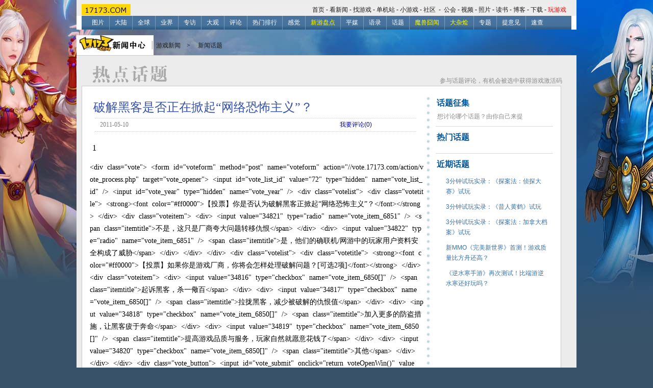

--- FILE ---
content_type: text/html;charset=UTF-8
request_url: https://news.17173.com/content/2011-05-10/20110510143554386,1.shtml
body_size: 8490
content:
<!DOCTYPE html PUBLIC "-//W3C//DTD XHTML 1.0 Transitional//EN" "http://www.w3.org/TR/xhtml1/DTD/xhtml1-transitional.dtd"><html xmlns="http://www.w3.org/1999/xhtml"><head> 
  <meta http-equiv="Content-Type" content="text/html; charset=utf-8" /><meta name="bizStatistics" data-biz-id="10009" data-module-id="article" data-view-id="2657930_1_10009" /> 
  <title>破解黑客是否正在掀起“网络恐怖主义”？_网络游戏新闻_17173.com全球游戏门户第一站</title> 
  











<link rel="dns-prefetch" href="//ue.17173cdn.com/" />
<link type="image/x-icon" rel="icon" href="//ue.17173cdn.com/images/lib/v1/favicon-hd.ico" />
<link type="image/x-icon" rel="shortcut icon" href="//ue.17173cdn.com/images/lib/v1/favicon.ico" />


<script src="//js.17173.com/utils.js?v=0.7.9"></script>
<script src="//ue.17173cdn.com/a/lib/slimemolds/production/js/bootstrap.js"></script>
<script type="text/javascript">
dsm.setConfig({biEnable: true});
window.pandora = {overOldPandora:true}
</script>


 
  <meta name="keywords" content="话题,破解,黑客,网络游戏,网游,新游,游戏,新闻,国内,全球,评论,资讯,专题,图片,焦点,排行,免费,私服,魔兽,剑网,传奇,西游,泡泡堂,冒险岛,征途,劲舞团,公会,外挂,17173,玩家,测试,内测,封测,公测,试玩,调查,flash" /> 
  <meta name="description" content="破解黑客是否正在掀起“网络恐怖主义”？,而当破解由单机转向网络，作为玩家的你从受益者变为受害者时，你对破解的态度是否又会有所不同呢？,17173新闻中心是全国最大的网络游戏中文新闻发布网站，24小时滚动报道国内、全球的网络游戏相关新闻，全年不间断更新。" /> 
  <link href="//news.17173.com/css/huati/ht_style.css" rel="stylesheet" type="text/css" /> 
  <link href="//news.17173.com/css/huati/ht_style1.css" rel="stylesheet" type="text/css" /> 
  <link href="//news.17173.com/css/huati/ht_style3.css" rel="stylesheet" type="text/css" /> 
  <!--[if IE 6]><style type="text/css">@import 'http://news.17173.com/css/huati/ie6.css';</style><![endif]--> 
  <script type="text/javascript">
function addBookmark(title,url) {
        if( document.all ) {
            window.external.AddFavorite( url, title);
        } else if (window.sidebar) {
            window.sidebar.addPanel(title, url,"");
        } else if( window.opera && window.print ) {
            return true;
        }
    }
</script> 
  <!--[if IE]><style type="text/css">@import 'http://news.17173.com/css/2009newsend/style.css';</style><![endif]--> 
  <!--[if gte IE 7]><style type="text/css">@import 'http://news.17173.com/css/2009newsend/ie7.css';</style><![endif]--> 
  <!--[if gte IE 8]><style type="text/css">@import 'http://news.17173.com/css/2009newsend/ie8.css';</style><![endif]--> 
  <script src="//news.17173.com/script/2009newsend/menu.js" type="text/javascript"></script> 
  <script src="//news.17173.com/script/2009newsend/slidingdoor.js" type="text/javascript"></script> 
  <script src="//news.17173.com/script/2009newsend/ms.js" type="text/javascript"></script> 
  <script src="//news.17173.com/script/2009newsend/ajax.js" type="text/javascript"></script> 
  <script src="//800.17173.com/feed/form/44a.js"></script> 
  <script language="javascript" src="//www.17173.com/new/topbanner96030.js"></script> 
  <script type="text/javascript" src="//www.sohu.com/sohuflash_1.js"></script> 
  
<link href="//ue.17173cdn.com/cache/lib/v1/topnav-1.0/global-topbar.css?20250601" rel="stylesheet" type="text/css" id="css-gtp" />



<script type="text/javascript" src="//ue.17173cdn.com/a/lib/vda/seed.js?20231220"></script>


<script type="text/javascript" src="//ue.17173cdn.com/a/lib/v4/pandora2.js?t=20250916"></script>
<script type="text/javascript" src="//ue.17173cdn.com/a/lib/v5/sjs/sjs.js?t=20250714"></script>


<script type="text/javascript" src="//ue.17173cdn.com/a/lib/passport/v7.9.1/js/passport.js"></script> 
 </head> 
 <body> 
  <!-- --> 
  <div id="errorReport" style="Z-INDEX: 10; FILTER: revealTrans(transition=23,duration=0.5) blendTrans(duration=0.5); LEFT: 100px; VISIBILITY: hidden; WIDTH: 450px; POSITION: absolute; TOP: 75px"> 
   <table class="feedCssOut" cellspacing="0" cellpadding="0" border="0"> 
    <tbody> 
     <tr> 
      <td class="feedTitle" height="30">问题留言</td> 
      <td class="feedTitle" align="middle" width="1%"><a href="javascript:ErrorReportShow()"><img src="//images.17173cdn.com/800/images/c1.gif" align="center" border="0" alt="" /></a></td>
     </tr> 
     <tr> 
      <td align="left" colspan="2"> 
       <form name="feed" onsubmit="return check_form()" action="//800.17173.com/feed/mem/saveData.php" method="post">
        <input type="hidden" value="44" name="formId" />
        <input type="hidden" value="defineMain.jsp?filePath=/website/news.17173.com/////t_07news.shtml&templetId=5714" name="feedUrl" /> 
        <table class="feedCss"> 
         <tbody> 
          <tr> 
           <td>错误说明:</td> 
           <td><textarea name="mistake" rows="5" cols="40"></textarea></td>
          </tr> 
          <tr> 
           <td>邮箱地址:</td> 
           <td><input name="email" /></td>
          </tr> 
          <tr> 
           <td align="middle" colspan="2"><input class="button" type="submit" value="提交" /></td>
          </tr>
         </tbody>
        </table>
       </form></td>
     </tr>
    </tbody>
   </table>
  </div> 
  <div id="backgroundBanner" style="display:none">
   <div id="backgroundBannerCT" class="backdrop"></div>
  </div> 
  <div class="wrapper">
   <script src="//news.17173.com/script/20100125105745033.js" type="text/javascript"></script>
  </div> 
  <div class="bannerPanel" id="bannerPanel" style="display:none;"></div> 
  <script language="JavaScript" src="//www.17173.com/if/x/newsbackground.js"></script> 
  <script src="//news.17173.com/script/20100125110412599.js" type="text/javascript"></script> 
  <!--正文开始--> 
  <div id="homingN"> 
   <div id="signLogo">
    <img height="39" src="//ue.17173cdn.com/09newslist/index_05.jpg" width="151" alt="" />
   </div> 
   <div class="p12 cBlack" id="currentHN">
    <a href="http://news.17173.com/">游戏新闻</a>　>　
    <a href="http://news.17173.com/topic">新闻话题</a>
   </div> 
   <div class="clear"></div>
  </div> 
  <div id="wrapper"> 
   <div class="huati"> 
    <div class="huatiLeft"></div> 
    <div class="huatiRight p12 cGray1">
     参与话题评论，有机会被选中获得游戏激活码
    </div> 
    <div class="clear"></div>
   </div> 
   <div class="hotHt"> 
    <div class="hotHtList"> 
     <div class="hotHtListLeft">
      <!--标题--> 
      <div class="newsTitle"> 
       <div class="newsTitleLeft">
        破解黑客是否正在掀起“网络恐怖主义”？
       </div>
      </div>
      <!--标题结束--> 
      <div class="navFunction"> 
       <ul> 
        <li class="li1">2011-05-10</li> 
        <li class="li2"><a id="CommentUrl" href="javascript:void(0);" target="_blank" style="cursor:pointer;">我要评论(<span id="CommentCount">0</span>)</a></li>
       </ul> 
       <div class="clear"></div>
      </div> 
      <!--正文开始--> 
      <div id="newssearch" float:left;="">
       1
      </div> 
      <div id="newsb"> 
       <div id="news">
        &lt;div class=&quot;vote&quot;&gt; 
 &lt;form id=&quot;voteform&quot; method=&quot;post&quot; name=&quot;voteform&quot; action=&quot;//vote.17173.com/action/vote_process.php&quot; target=&quot;vote_opener&quot;&gt;
  &lt;input id=&quot;vote_list_id&quot; value=&quot;72&quot; type=&quot;hidden&quot; name=&quot;vote_list_id&quot; /&gt; 
  &lt;input id=&quot;vote_year&quot; type=&quot;hidden&quot; name=&quot;vote_year&quot; /&gt; 
  &lt;div class=&quot;votelist&quot;&gt; 
   &lt;div class=&quot;votetitle&quot;&gt;
    &lt;strong&gt;&lt;font color=&quot;#ff0000&quot;&gt;【投票】你是否认为破解黑客正掀起“网络恐怖主义”？&lt;/font&gt;&lt;/strong&gt;
   &lt;/div&gt; 
   &lt;div class=&quot;voteitem&quot;&gt; 
    &lt;div&gt;
     &lt;input value=&quot;34821&quot; type=&quot;radio&quot; name=&quot;vote_item_6851&quot; /&gt; 
     &lt;span class=&quot;itemtitle&quot;&gt;不是，这只是厂商夸大问题转移仇恨&lt;/span&gt;
    &lt;/div&gt; 
    &lt;div&gt;
     &lt;input value=&quot;34822&quot; type=&quot;radio&quot; name=&quot;vote_item_6851&quot; /&gt; 
     &lt;span class=&quot;itemtitle&quot;&gt;是，他们的确联机/网游中的玩家用户资料安全构成了威胁&lt;/span&gt;
    &lt;/div&gt;
   &lt;/div&gt;
  &lt;/div&gt; 
  &lt;div class=&quot;votelist&quot;&gt; 
   &lt;div class=&quot;votetitle&quot;&gt;
    &lt;strong&gt;&lt;font color=&quot;#ff0000&quot;&gt;【投票】如果你是游戏厂商，你将会怎样处理破解问题？[可选2项]&lt;/font&gt;&lt;/strong&gt;
   &lt;/div&gt; 
   &lt;div class=&quot;voteitem&quot;&gt; 
    &lt;div&gt;
     &lt;input value=&quot;34816&quot; type=&quot;checkbox&quot; name=&quot;vote_item_6850[]&quot; /&gt; 
     &lt;span class=&quot;itemtitle&quot;&gt;起诉黑客，杀一儆百&lt;/span&gt;
    &lt;/div&gt; 
    &lt;div&gt;
     &lt;input value=&quot;34817&quot; type=&quot;checkbox&quot; name=&quot;vote_item_6850[]&quot; /&gt; 
     &lt;span class=&quot;itemtitle&quot;&gt;拉拢黑客，减少被破解的仇恨值&lt;/span&gt;
    &lt;/div&gt; 
    &lt;div&gt;
     &lt;input value=&quot;34818&quot; type=&quot;checkbox&quot; name=&quot;vote_item_6850[]&quot; /&gt; 
     &lt;span class=&quot;itemtitle&quot;&gt;加入更多的防盗措施，让黑客疲于奔命&lt;/span&gt;
    &lt;/div&gt; 
    &lt;div&gt;
     &lt;input value=&quot;34819&quot; type=&quot;checkbox&quot; name=&quot;vote_item_6850[]&quot; /&gt; 
     &lt;span class=&quot;itemtitle&quot;&gt;提高游戏品质与服务，玩家自然就愿意花钱了&lt;/span&gt;
    &lt;/div&gt; 
    &lt;div&gt;
     &lt;input value=&quot;34820&quot; type=&quot;checkbox&quot; name=&quot;vote_item_6850[]&quot; /&gt; 
     &lt;span class=&quot;itemtitle&quot;&gt;其他&lt;/span&gt;
    &lt;/div&gt;
   &lt;/div&gt;
  &lt;/div&gt; 
  &lt;div class=&quot;vote_button&quot;&gt;
   &lt;input id=&quot;vote_submit&quot; onclick=&quot;return  voteOpenWin()&quot; value=&quot;投票/查看结果&quot; type=&quot;submit&quot; name=&quot;vote_submit&quot; /&gt; 
   &lt;br /&gt;【
   &lt;a href=&quot;http://comment1.news.17173.com/v2/f/comment/view/10009.html?id=07q1a0cul5whevc4s26a&quot; target=&quot;_blank&quot;&gt;查看/发表评论&lt;/a&gt;】
  &lt;/div&gt;
 &lt;/form&gt;
&lt;/div&gt; 
&lt;p&gt;&lt;font color=&quot;#ff0000&quot;&gt;&lt;strong&gt;【17173专稿，未经授权请勿转载】&lt;/strong&gt;&lt;/font&gt;&lt;/p&gt; 
&lt;p&gt;　　拉登死了，有人说他不是坏人，更多的人则表示世界恐怖主义得到了沉重的打击。&lt;/p&gt; 
&lt;p&gt;　　不过对于超过7700万的PSN用户以及索尼来说，相比**的死，他们碰到了一个更重大的事件，用索尼的话来说，他们正遭受着来自“网络恐怖主义”的攻击。&lt;/p&gt; 
&lt;p&gt;　　而所谓的“网络恐怖主义”也缘起于一个人--PS3破解黑客Geohot。&lt;/p&gt; 
&lt;p align=&quot;center&quot;&gt;&lt;a href=&quot;http://news.17173.com/viewpic.htm?url=http://images.17173.com/2011/news/2011/05/10/l0510hc01.jpg&quot; target=&quot;_blank&quot;&gt;&lt;img border=&quot;1&quot; alt=&quot;{{keywords}}最新图片&quot; src=&quot;//images.17173cdn.com/2011/news/2011/05/10/l0510hc01s.jpg&quot; /&gt;&lt;/a&gt;&lt;br /&gt;索尼执行副总裁平井一夫在向“网络反恐战争”中“被挂彩”的用户致歉&lt;/p&gt; 
&lt;p&gt;　　1月初，黑客GeoHot在网上宣布“找到了”索尼PS3的根键，这使得PS3被完全破解，索尼通过任何手段几乎都难以重建安全。于是索尼恼羞成怒的将黑客GeoHot告上法庭，并扬言散布PS3破解代码者一律告上法庭。&lt;/p&gt; 
&lt;p&gt;　　而随后，索尼还采取了强硬暴力的司法手段，对与破解事件相关的著名黑客GeoHot和Graf_Chokolo进行了“抄家”，进一步激怒了黑客界。&lt;/p&gt; 
&lt;p&gt;&lt;strong&gt;　　所以，虽然索尼最终打赢了与黑客GeoHot的对战，迫使后者接受庭外和解并同意“永不破解”，但是在更广义的反破解战争中，索尼却陷入了来自无穷无尽被激怒黑客的更疯狂攻击：&lt;/strong&gt;&lt;/p&gt; 
&lt;p&gt;　　2月份，一位匿名黑客宣布已经掌握了彻底攻陷PSN的方法，让玩家可以完全免费的在PSN上进行任何购物。&lt;/p&gt; 
&lt;p&gt;　　4月初，一些黑客组成了SonyRecon小组，威胁将对索尼员工进行人肉，人肉内容包括他们的个人信息，包括姓名、电话号码、家庭住址、家庭历史等。&lt;/p&gt; 
&lt;p&gt;　　4月21日，索尼PSN平台遭到黑客大规模攻击，陷入全面瘫痪。&lt;/p&gt; 
&lt;p&gt;　　5月初，黑客组织再度展开对索尼在线以及音乐视频等其他服务的攻击，迫使索尼关闭了Qriocity游戏、音乐和视频服务。&lt;/p&gt; 
&lt;p&gt;　　昨日（5月9日），又有外媒报道称索尼遭遇第三次攻击黑客窃取了2500名索尼用户的姓名和部分电子邮件地址，并将这些资料在一家网站上公布。&lt;/p&gt; 
&lt;p align=&quot;center&quot;&gt;&lt;a href=&quot;http://news.17173.com/viewpic.htm?url=http://images.17173.com/2011/news/2011/05/10/l0510hc03.jpg&quot; target=&quot;_blank&quot;&gt;&lt;img border=&quot;1&quot; alt=&quot;{{keywords}}最新图片&quot; src=&quot;//images.17173cdn.com/2011/news/2011/05/10/l0510hc03s.jpg&quot; /&gt;&lt;/a&gt;&lt;br /&gt;有人说，提出所谓“网络恐怖主义”只是索尼处理失当想要转移仇恨&lt;/p&gt; 
&lt;p&gt;　　至此，索尼包括PSN网络、SOE网游在线娱乐以及Qriocity影片和音乐服务三大业务板块均遭受了沉重打击，受影响用户已经超过1亿人，索尼公司股价下跌6%，损失已超过10亿美元。&lt;/p&gt; 
&lt;p&gt;　　并且索尼还要修复“过度严重”的安全问题让相关服务重新上线、面对美国贸易委员会等多国贸易机构的调查、以及全球用户的各种诉讼赔偿，仿佛让我们看到了另一个陷入反恐战争泥潭的美国。&lt;/p&gt; 
&lt;p&gt;&lt;strong&gt;　　有人评论指出，索尼在与破解黑客们的战争中犯了3个错误：&lt;/strong&gt;&lt;/p&gt; 
&lt;p&gt;　　1.在自身PSN服务存在安全隐患的情况下盲目挑起了黑客的仇恨。&lt;/p&gt; 
&lt;p&gt;　　2.打击面过广，除了向应该为PS3破解负责的黑客提起诉讼，还扬言让所有其他黑客打消攻击索尼的念头，否则后果很严重。&lt;/p&gt; 
&lt;p&gt;　　3.未考虑挑起战争的后果，实际上索尼是拿着用户资料的安全在进行冒险。&lt;/p&gt; 
&lt;p align=&quot;center&quot;&gt;&lt;a href=&quot;http://news.17173.com/viewpic.htm?url=http://images.17173.com/2011/news/2011/05/10/l0510hc02.jpg&quot; target=&quot;_blank&quot;&gt;&lt;img border=&quot;1&quot; alt=&quot;{{keywords}}最新图片&quot; src=&quot;//images.17173cdn.com/2011/news/2011/05/10/l0510hc02s.jpg&quot; /&gt;&lt;/a&gt;&lt;br /&gt;也有人说，像GeoHot这样的黑客是在一边干坏事还一边装正义&lt;/p&gt; 
&lt;p&gt;　　也有人认为，即使索尼不找上黑客，黑客同样也会发动攻击，PS3破解事件只是让他们师出有名而已。并且此次事件还让厂商们更深刻的认识到了用户安全保障问题，意识到并不是把单机游戏网络化、加入一堆DLC或者网络连线认证就能完全解决破解，网络化部分的游戏内容由于需要用户更多的登录资料反而存在着更大的泄密潜在风险。&lt;/p&gt; 
&lt;p&gt;&lt;strong&gt;　　那么你认为索尼此次主动找黑客挑起战争，是否是一个明智的决定？如果你是索尼，将以怎样的方法来解决破解问题？&lt;/strong&gt;&lt;/p&gt; 
&lt;p&gt;&lt;strong&gt;　　&lt;a href=&quot;http://comment1.news.17173.com/v2/f/comment/view/10009.html?id=07q1a0cul5whevc4s26a&quot;&gt;&lt;font color=&quot;#ff0000&quot;&gt;索尼明显要这么干&gt;&gt;点击发表你的观点&lt;/font&gt;&lt;/a&gt;&lt;/strong&gt;&lt;/p&gt; 
&lt;p&gt;&lt;strong&gt;　　而当破解由单机转向网络，作为玩家的你从受益者变为受害者时，你对破解的态度是否又会有所不同呢？&lt;/strong&gt;&lt;/p&gt; 
&lt;p&gt;&lt;strong&gt;&lt;a href=&quot;http://comment1.news.17173.com/v2/f/comment/view/10009.html?id=07q1a0cul5whevc4s26a&quot; target=&quot;_blank&quot;&gt;&lt;font color=&quot;#ff0000&quot;&gt;这个问题应该分开看&gt;&gt;点击发表你的看法&lt;/font&gt;&lt;/a&gt;　&lt;/strong&gt;&lt;/p&gt; 
&lt;p align=&quot;center&quot; target=&quot;_blank&quot;&gt;&lt;strong&gt;&lt;font color=&quot;#0066ff&quot;&gt;&lt;a href=&quot;http://news.17173.com/content/2011-05-10/20110510143554386,2.shtml&quot;&gt;下一页：从被动忍受到精确打击，各大公司对于破解黑客的不同态度&lt;/a&gt;&lt;/font&gt;&lt;/strong&gt;&lt;/p&gt; 
&lt;p&gt; 
 
       </div> 
       <div class="pagination">
        <!--infoPageNumber-->
        <script src="/script/page_new.js"></script>
       </div> 17173发布此文仅为传递信息，不代表17173认同其观点或证实其描述。
      </div>
      <!--正文结束--> 
      <div class="clear"></div> 
      <!--表情投票开始--> 
      <div id="ding"> 
       <div id="moodPanel"> 
        <script>getMoodData(10009,2657930,1 );</script> 
       </div> 
       <div id="supportPanel"> 
        <script>getSupportData(10009,2657930,1 );</script> 
       </div>
       <span class="moodrank"><a href="http://upload.zj.17173.com/ggcount/go.php?g_id=2295&g_url=http%3A%2F%2Fnews.17173.com%2Fmoodrank%2F" target="_blank">一周新闻感觉排行>></a></span> 
       <div class="clear"></div>
      </div> 
      <!--表情投票结束--> 
      <div class="clear"></div> 
      <!--评论开始--> 
      <input id="comment_params" type="hidden" value="<!--infoCommentHref-->" /> 
      <!--评论碎片 --> 
      <!-- 评论系统依赖的Sohu Passport CSS 和 JavaScript  --><!-- 评论碎片开始  --><link rel="stylesheet" href="//ue.17173cdn.com/spp/u5/spp_style.css" type="text/css" />
<script src="//ue.17173cdn.com/spp/spp_core.js" type="text/javascript" charset="gbk"></script>
<script src="//ue.17173cdn.com/spp/u5/spp_ui.js" type="text/javascript" charset="gbk"></script>
<!-- 评论列表iframe -->
<iframe id="comment_iframe" frameborder="0" scrolling="no" style="width: 680px; border:0px;margin: 0px; padding: 0px; margin-top: 7px; "></iframe>
<script type="text/javascript">
//解决跨域问题
document.domain= "17173.com";
// 加载评论
function loadComment(){
	var commentIFrame = document.getElementById("comment_iframe");
	var commentParams = document.getElementById("comment_params");
	if(!commentIFrame || !commentParams ){return false;}
	if(!commentParams.value || (commentParams.value.indexOf("#") == -1)){return false;}
	var commentArgs = commentParams.value.split("#");
	var channelId = commentArgs[0];
	var commentTopicId = commentArgs[1];
	if(commentArgs.length == 3){
		var version = commentArgs[0];
		channelId = commentArgs[1];
		commentTopicId = commentArgs[2];
	}
	commentIFrame.src = "http://comment1.news.17173.com/v2/f/comment/view-front/" + channelId + ".html?id=" + commentTopicId;
}
loadComment();
</script>
<!-- 评论碎片结束  --> 
      <!--评论结束--> 
     </div> 
     <div class="hotHtListRight"> 
      <div class="lanmu"> 
       <div class="lanmuTop cBlue p16Bold">
        话题征集
       </div> 
       <div class="zhengjiList p12 cGray1 line">
        想讨论哪个话题？由你自己来提
        <br /> 
        <div class="feedCss"> 
         <script src="//800.17173.com/feed/form/12.js"></script> 
        </div>
       </div> 
       <div class="clear"></div>
      </div> 
      <div class="lanmu"> 
       <div class="lanmuTop cBlue p16Bold">
        热门话题
        <br /> 
       </div> 
       <div class="lanmuList p123 cGray1 line">
        <!-- empty --> 
       </div> 
       <div class="clear"></div>
      </div> 
      <div class="lanmu"> 
       <div class="lanmuTop cBlue p16Bold">
        近期话题
       </div> 
       <div class="nearHuati">
            <div class="nearListTop">
              <div class="nearListTopL"></div>
              <div class="nearListTopC p12 cBlue"><a href="http://news.17173.com/content/11082023/140813468.shtml" target=_blank>3分钟试玩实录：《探案法：侦探大赛》试玩</a></div>
              <div class="clear"></div>
            </div>
            <div class="nearList p12 cGray1"><a href="http://news.17173.com/content/11082023/140813468.shtml" target=_blank></a></div>
            <div class="clear"></div>
          </div>

<div class="nearHuati">
            <div class="nearListTop">
              <div class="nearListTopL"></div>
              <div class="nearListTopC p12 cBlue"><a href="http://news.17173.com/content/10202023/140842143.shtml" target=_blank>3分钟试玩实录：《昔人黄鹤》试玩</a></div>
              <div class="clear"></div>
            </div>
            <div class="nearList p12 cGray1"><a href="http://news.17173.com/content/10202023/140842143.shtml" target=_blank></a></div>
            <div class="clear"></div>
          </div>

<div class="nearHuati">
            <div class="nearListTop">
              <div class="nearListTopL"></div>
              <div class="nearListTopC p12 cBlue"><a href="http://news.17173.com/content/10122023/151942352.shtml" target=_blank>3分钟试玩实录：《探案法：加拿大档案》试玩</a></div>
              <div class="clear"></div>
            </div>
            <div class="nearList p12 cGray1"><a href="http://news.17173.com/content/10122023/151942352.shtml" target=_blank></a></div>
            <div class="clear"></div>
          </div>

<div class="nearHuati">
            <div class="nearListTop">
              <div class="nearListTopL"></div>
              <div class="nearListTopC p12 cBlue"><a href="http://news.17173.com/content/05112023/070013225.shtml" target=_blank>新MMO《完美新世界》首测！游戏质量比方舟还高？</a></div>
              <div class="clear"></div>
            </div>
            <div class="nearList p12 cGray1"><a href="http://news.17173.com/content/05112023/070013225.shtml" target=_blank></a></div>
            <div class="clear"></div>
          </div>

<div class="nearHuati">
            <div class="nearListTop">
              <div class="nearListTopL"></div>
              <div class="nearListTopC p12 cBlue"><a href="http://news.17173.com/content/05062023/070025938.shtml" target=_blank>《逆水寒手游》再次测试！比端游逆水寒还好玩吗？</a></div>
              <div class="clear"></div>
            </div>
            <div class="nearList p12 cGray1"><a href="http://news.17173.com/content/05062023/070025938.shtml" target=_blank></a></div>
            <div class="clear"></div>
          </div>
      </div> 
     </div> 
     <div class="clear"></div>
    </div> 
    <div class="clear"></div>
   </div>
  </div> 
  <script language="javascript" src="//news.17173.com/news_js/news/news_bottom.js"></script> 
  <script src="//hits.17173.com/static.php?channel=10009&web_id=2657930&kind=1"></script> 
  <!--START 17173 Site Census --> 
  <script language="JavaScript" src="//js.17173.com/ping.js"></script> 
  <noscript></noscript>
  <!--END 17173 Site Census -->
  
<div class="global-footer">
    <a href="http://about.17173.com/" target="_blank">关于17173</a> |
    <a href="http://about.17173.com/join-us.shtml" target="_blank">人才招聘</a> |
    <a href="http://marketing.17173.com" target="_blank">广告服务</a> |
    <a href="http://about.17173.com/business-cooperate.shtml" target="_blank">商务洽谈</a> |
    <a href="http://about.17173.com/contact-us.shtml" target="_blank">联系方式</a> |
    <a href="https://club.17173.com/help" target="_blank">客服中心</a> |
    <a href="http://about.17173.com/site-map.shtml" target="_blank">网站导航</a> <br />
    <span class="copyright">Copyright © 2001-
        
        2025 17173. All rights reserved.</span>
</div>



<script type="text/javascript" src="//ue.17173cdn.com/a/lib/topbar/v3/js/index.js?20250601"></script>





<script type="text/javascript" src="//www.17173.com/2014/new/shouyoushanwan.js"></script>



<script type="text/javascript">advConfigs.loadConfigFile('https://s.17173cdn.com/global/global.js');
advConfigs.loadConfigFile('https://ue.17173cdn.com/a/lib/vda/routes/global.js');</script>


<script type="text/javascript" src="//js.17173.com/ping.js?v=3.0"></script>
<script type="text/javascript">
(function(){try{var gameCode;if(window.article){gameCode=window.article.gamecode}else if(window.pageinfo){gameCode=window.pageinfo.gameCode}if(window.ued&&window.ued.bi&&window.ued.bi.setGameCode){ued.bi.setGameCode(gameCode)}}catch(e){console.log(e)}})()
</script>


<script type="text/javascript" src="//ue.17173cdn.com/cache/lib/v2/odvmonitor/lp.min.js"></script>
<script type="text/javascript" src="//ue.17173cdn.com/a/lib/global/weixinsdk.js?v=43"></script>
<script type="text/javascript" src="//ue.17173cdn.com/a/module/tg-widget/source/content-pageview/v0.1/index.js"></script>
<script type="text/javascript">var helpTimerFlag=false;setTimeout(function(){helpTimerFlag=true},3000);var helpSucFun=function(){if(document.querySelectorAll('[href*="club.17173.com/help"]')){for(var i=0;i<document.querySelectorAll('[href*="club.17173.com/help"]').length;i++){document.querySelectorAll('[href*="club.17173.com/help"]')[i].setAttribute("href","https://club.17173.com/help?customInfo="+encodeURIComponent(location.href))}}};var helpTimer=setInterval(function(){if(document.querySelector(".topbar-help-link")){helpSucFun();clearInterval(helpTimer)}else{if(helpTimerFlag){helpSucFun();clearInterval(helpTimer)}}},50);</script>

<script type="text/javascript">
	advConfigs.loadConfigFile('//s.17173cdn.com/qiyu/index.js');
</script>
<script type="text/javascript">Passport.defaultOption.mobileBindOn=false</script>  
 
</body></html>

--- FILE ---
content_type: text/css
request_url: https://news.17173.com/css/huati/ht_style.css
body_size: 3544
content:
body,a,strong,input,select,button,h1,h2,h3,h4,h5,h6,h7 { font-family: "宋体", "Tahoma", "Verdana", "Arial"; }
html,body { height: 100%; margin: 0px; }
body, form, menu, dir, fieldset, blockquote, p, pre, ul, ol, dl, dd { margin: 0; padding: 0; }
div,p { display: block; }
ul,ol,dl { list-style: none; }
img { border: 0; }
a { text-decoration: none; }
a:hover { text-decoration: underline; }
button { cursor: pointer; }
form{ padding: 5px 0px; margin: 0px; }
.clear{ clear: both; padding: 0px; margin: 0px; }
.p12{ font-size: 12px; line-height: 20px; }
.p123{ font-size: 12px; line-height: 25px; }
.p121{ font-size: 12px; line-height: 18px; }
.p12Bold{ font-size: 12px; font-weight: bold; line-height: 20px; }
.p13Bold{ font-size: 13px; font-weight: bold; line-height: 22px; }
.p14{ font-size: 14px; line-height: 22px; }
.p141{ font-size: 14px; line-height: 26px; }
.p14Bold{ font-size: 14px; font-weight: bold; line-height: 24px; }
.p16{ font-size: 16px; line-height: 24px; }
.p16Bold{ font-size: 16px; font-weight: bold; line-height: 26px; }
.cBlack,.cBlack a:link,.cBlack a:visited,.cBlack a:active { color: #1A1A1A; text-decoration: none; }
.cBlack a:hover{ color: #1A1A1A; text-decoration: underline; }
.cBlue,.cBlue a:link,.cBlue a:visited,.cBlue a:active { color: #3771A7; text-decoration: none; }
.cBlue a:hover{ color: #3771A7; text-decoration: underline; }
.cBlue1,.cBlue1 a:link,.cBlue1 a:visited,.cBlue1 a:active { color: #77797B; text-decoration: none; }
.cBlue1 a:hover{ color: #77797B; text-decoration: underline; }
.cBlue2,.cBlue2 a:link,.cBlue2 a:visited,.cBlue2 a:active { color: #D4E2E9; text-decoration: none; }
.cBlue2 a:hover{ color: #D4E2E9; text-decoration: underline; }
.cBlue3,.cBlue3 a:link,.cBlue3 a:visited,.cBlue3 a:active { color: #3651AA; text-decoration: none; }
.cBlue3 a:hover{ color: #3651AA; text-decoration: underline; }
.cWhite,.cWhite a:link,.cWhite a:visited,.cWhite a:active { color: #fff; text-decoration: none; }
.cWhite a:hover{ color: #FFF; text-decoration: underline; }
.cRed,.cRed a:link,.cRed a:visited,.cRed a:active { color: #FF0000; text-decoration: none; }
.cRed a:hover{ color: #FF0000; text-decoration: underline; }
.cCofree,.cCofree a:link,.cCofree a:visited,.cCofree a:active { color: #B19867; text-decoration: none; }
.cCofree a:hover{ color: #B19867; text-decoration: underline; }
.cGreen,.cGreen a:link,.cGreen a:visited,.cGreen a:active { color: #006600; text-decoration: underline; }
.cGreen a:hover{ color: #006600; text-decoration: underline; }
.cGreen1,.cGreen1 a:link,.cGreen1 a:visited,.cGreen1 a:active { color: #006600; text-decoration: none; }
.cGreen1 a:hover{ color: #006600; text-decoration: underline; }
.cGray,.cGray a:link,.cGray a:visited,.cGray a:active { color: #333333; text-decoration: none; }
.cGray a:hover{ color: #333333; text-decoration: underline; }
.cGray1,.cGray1 a:link,.cGray1 a:visited,.cGray1 a:active { color: #8B8B8B; text-decoration: none; }
.cGray1 a:hover{ color: #8B8B8B; text-decoration: underline; }
.cGray2,.cGray2 a:link,.cGray2 a:visited,.cGray2 a:active { color: #6A6A6A; text-decoration: none; }
.cGray2 a:hover{ color: #6A6A6A; text-decoration: underline; }
.cGray3,.cGray3 a:link,.cGray3 a:visited,.cGray3 a:active { color: #A6A6A6; text-decoration: none; }
.cGray3 a:hover{ color: #A6A6A6; text-decoration: underline; }
.cBlue4,.cBlue4 a:link,.cBlue4 a:visited,.cBlue4 a:active { color: #596EB5; text-decoration: none; }
.cBlue4 a:hover{ color: #596EB5; text-decoration: underline; }
.cYellow,.cYellow a:link,.cYellow a:visited,.cYellow a:active { color: #FFCC00; text-decoration: none; }
.cYellow a:hover{ color: #FFCC00; text-decoration: underline; }
.cOrange,.cOrange a:link,.cOrange a:visited,.cOrange a:active { color: #A96024; text-decoration: none; }
.cOrange a:hover{ color: #A96024; text-decoration: underline; }
.pdTop6{ padding-top: 6px; }
.pdTop10{ padding-top: 10px; * padding-top: 5px; }
.pdBottom10{ padding-bottom: 10px; }
.pdLeft5{ padding-left: 5px; }
.pdLeft10{ padding-left: 10px; }
.pdRight5{ padding-right: 5px; }
.pdRight10 { padding-right: 10px; }
.pdLeft20{ padding-left: 20px; }
.pdLeft40{ padding-left: 40px; }
.mdLeft40{ margin-left: 42px; }
.mdTop10{ margin-top: 10px; }
.mdRight10 { margin-right: 10px; }
.mdBottom10 { margin-bottom: 10px; }
.mdLeft10 { margin-left: 10px; }
input.text { height: 20px; line-height: 150%; padding: 0px 2px 0px; border: 1pt solid #8094A7; font-family: Verdana, Arial, Helvetica, sans-serif, "宋体"; font-size: 12px; background-color: #fff; }
/*---顶条设置开始---*/
.channelTopbar { width: 960px; padding: 0px; margin: auto; height: 22px; background: #EDEDED url(//ue.17173cdn.com/2008wblm/dingtiao_2.jpg) no-repeat 96px center; }
.channelTopbarLeftLogo { float: left; width: 96px; padding: 0px; margin: 0px; }
.channelTopbarRightLogo { float: left; width: 76px; padding: 0px; margin: 0px; }
.channelTopbarContent { width: 778px; margin: 0px; padding: 0px 10px 0px 0px; text-align: right; line-height: 22px; float: right; font-family: Verdana, Arial, Helvetica, sans-serif, "宋体"; height: 22px; }
.channelTopbarContent, .channelTopbarContent a { font-size: 12px; text-decoration: none; }
.channelTopbarContent a:hover { font-size: 12px; text-decoration: underline; }
.channelTopbarContent span, .channelTopbarContent span a { font-size: 12px; color: #000000; text-decoration: none; margin-left: 3px; margin-right: 3px; }
/*---顶条设置结束---*/
.topbanner{ width: 960px; text-align: left; padding: 7px 0px 7px 0px; *padding: 7px 0px 0px 0px; margin: 0px auto; clear: both; }
 
.topbannerLeft{ margin: 0; float: left; width: 630px; }
.topbannerRight{ float: right; width: 320px; }
.menu{ width: 960px; margin: 0px auto; height: 27px; background-image: url(//ue.17173cdn.com/09newslist/index_18.jpg); background-repeat: repeat-x; background-position: top; }
.menu a{ float: left; padding: 4px 12px 3px 12px; border-right: 1px solid #7F9EBB; }
/*---正文开始---*/
#wrapper{ margin: 0px auto; width: 960px; background-color: #ECECEC; border-top-width: 1px; border-bottom-width: 1px; border-top-style: solid; border-bottom-style: solid; border-top-color: #CACACA; border-bottom-color: #CACACA; padding: 12px 10px;}
#newssearch{ margin: 5px; padding-top: 18px; }
#newsb{ clear: both; padding: 12px 0 0px; margin: 0 auto; text-align: left; overflow: hidden; font-size: 14px; color: #000; line-height: 25px; width: 654px; }
#news{ margin: auto; font-size: 14px; /*background-position: center;*/ padding: 0px; text-align: left; line-height:24px; word-spacing: 4px; word-break: break-all; }
#news a,#news a:link,#news a:visited { font-size: 14px; line-height:24px; color: #00009C; text-decoration: underline; }
#news a:hover{ font-size: 14px; line-height:24px; color: #ff0000; text-decoration: none; }
#news p{ padding: 0 0 15px 0; margin: 0; }
#news br{ padding: 0 0 15px 0; margin: 0; }
#homingN{ margin: 0px auto; width: 980px; padding-top: 11px;}
#signLogo{ float: left; width: 151px; }
#currentHN{ float: left; padding: 10px 0 0 5px; }
.huati{ margin: 0px auto; width: 940px; }
.huatiLeft{ float: left; width: 654px; height: 47px; background-image: url(//ue.17173cdn.com//09huati/huati_01.jpg); background-repeat: no-repeat; background-position: top; }
.huatiRight{ float: right; padding-right: 8px; padding-top: 27px; }
.hotHt{ width: 938px; background-color: #FFFFFF; border: 1px solid #C9C9C9; }
.hotHtList{ margin: 20px 15px; width: 908px; background-image: url(//images.17173cdn.com/2010/news/2010/huati_02n.jpg); background-repeat: repeat-y; background-position: top; }
.hotHtListLeft{ float: left; width: 650px; }
.newsTitle{ margin: 0px auto; width: 650px; height: 42px; }
.newsTitleLeft{ float: left; width: 479px; font-family: "微软雅黑"; font-size: 24px; line-height: 30px; color: #3651AA; text-decoration: none; text-align: left; line-height: 42px; padding-left: 7px; }
.newsTitleRight{ float: right; width: 154px; height: 33px; text-align: left; margin-top: 4px; border-left-width: 3px; border-left-style: solid; border-left-color: #C1D5DF; padding-left: 6px; }
.newsTp{ margin: 0px auto; width: 563px; }
.newsTpTitle{ padding-top: 10px; text-align: left; line-height: 30px; }
.newsTpList{ padding-left: 4px; }
.newsNr{ margin: 0px auto; padding: 10px 7px; }
.newsNrList{ margin: 0px auto; padding: 3px 7px; border-bottom-width: 1px; border-bottom-style: dashed; border-bottom-color: #CCCCCC; text-align: right; }
.hotHtListRight{ float: right; width: 230px; }
.pagination{ clear: both; width: 628px; height: 25px; padding: 10px 2px 10px 0; margin: 0 auto; line-height: 25px; }
.pagination ul{ margin: 0; padding: 0; text-align: left; /*Set to "right" to right align pagination interface*/ font-size: 14px; text-align: center; }
.pagination li{ list-style-type: none; display: inline; }
.pagination a, .pagination a:visited, .pagination a:active{ border: 1px solid #bbbbbb; text-decoration: none; color: #5c5c5c; background-color: #e9e9e9; padding: 4px 5px 2px; }
.pagination a:hover{ border: 1px solid #bbbbbb; color: #fff; background-color: #0589cf; }
.pagination li.elide{ list-style-type: none; display: inline; padding-bottom: 1px; background-color: #e9e9e9; color: #000; }
.pagination li.disablepage{ padding: 4px 5px 2px; border: 1px solid #bbbbbb; color: #000; }
.pagination li.nextpage{ font-weight: bold; }
.pagination li.currentpage{ font-weight: bold; padding: 4px 5px 2px; border: 1px solid #bbbbbb; background-color: #0589cf; color: #fff; }
.lanmu{ margin: 0px auto; width: 230px; }
.lanmuTop{ height: 26px; text-align: left; padding-left: 2px; }
.lanmuList{ text-align: left; padding: 9px 2px 9px 3px; }
.line{ border-bottom-width: 1px; border-bottom-style: solid; border-bottom-color: #DBDBDB; margin-bottom: 8px; }
.zhengjiList{ text-align: left; padding: 3px 2px 9px 3px; }
.nearHuati{ margin: 0px; padding: 0px; padding-top: 10px; }
.nearListTop{ margin: 0 auto; padding: 0px; }
.nearListTopL{ float: left; width: 20px; text-align: center; background-image: url(//ue.17173cdn.com//09huati/huati_04.jpg); background-repeat: no-repeat; background-position: top; margin-top: 4px; }
	
.nearListTopC{ float: left; margin: 0; width: 201px; text-align: left; font-size: 12px; }
.nearListTopR{ float: right; width: auto; text-align: center; padding-right: 3px; }
.nearList{ float: left; text-align: left; padding: 0px 2px 0px 7px; }
#ding{width:618px;border-bottom-width: 1px;border-bottom-style: dashed;border-bottom-color: #CCCCCC;padding-top: 10px;padding-right: 0px;padding-bottom: 10px;padding-left: 0px;border-top-width: 1px;border-top-style: dashed;border-top-color: #CCCCCC;clear: both;margin: auto;}
#ding1{text-align: left;width:500px;float: left; text-align:left;}
#dingl{	float:left;width:390px; text-align:left;}
#dingr{ float:right; margin-right:10px;margin-top:50px;}
#newsnrt{border-right: 1px solid #D1D1D1;border-bottom: 1px solid #D1D1D1;border-left: 1px solid #D1D1D1;background-color: #F1F5FD;list-style: none; font-size:12px; line-height:20px;}
/*评论设置*/
.solidline{ width: 610px; clear: both; padding: 0px; margin: 0px auto; background: url(//ue.17173cdn.com/dnf/solidline.jpg) repeat-x left center; display: block; height: 3px; margin-bottom: 5px; }
.panelCommentTitle{ background: #E3E3E3; border-bottom: 1px solid #FFFFFF; width: 620px; margin: 10px 0px; padding: 0px; height: 28px; }
.panelCommentTitle .headers{ margin: 0px; padding: 0px 0px 0px 10px; float: left; line-height: 28px; }
.panelCommentTitle .headersright{ margin: 0px; padding: 0px 10px 0px 0px; float: right; line-height: 28px; }
.panelComment{ margin: 0px; padding: 0px; width: 620px; border-bottom: 1px dotted #FFFFFF; clear: both; }
.panelComment .affix{ margin: 0px; padding: 0px 0px 0px 10px; float: left; clear: both; }
.panelComment .affix{ color: #8F8F8F; text-decoration: none; }
.panelComment .affix a{ color: A6A6A6; text-decoration: none; }
.panelComment .affix a:hover{ text-decoration: underline; }
.panelComment .affix .span{ margin: 0px 10px 0px 10px; padding: 0px; float: right; }
.panelComment .appear{ margin: 0px; padding: 0px 8px 7px 8px; clear: both; }
.panelComment .appear span{ margin: 0px; padding: 0px; }
/*评论提交口*/
.formComment{ padding: 0px; margin: 15px 5px 0px 5px; width: 610px; }
.formComment .logOn{ float: left; padding: 0px; margin-bottom: 10px; width: 610px; }
.petName{ float: left; padding: 0px; margin: 0px; color: #666666; }
.anonymity{ float: left; padding: 0px; margin: 0px; }
.statisticCM{ float: right; padding: 0px; margin: 0px; }
.textboxCM{ padding: 0px; margin: 0px 0px 10px 0px; clear: both; width: 610px; }
.menuComment{ padding: 0px; margin: 10px 0px 0px 0px; clear: both; width: 610px; }
.menuComment .span{ margin: 0px 0px 0px 10px; padding: 0px; float: right; line-height: 25px; }
.menuComment span{ margin: 0px; padding: 0px 10px 0px 0px; }
.borderQGray{ border: 1px solid #CECECE; }
.backgroundQGray{ border: 1px solid #CECECE; background-color: #fff; }
.backgroundQGray1{ border: 1px solid #CACACA; background-color: #ECECEC; margin-top: 3px; }
/*---二级页--*/
.htErjiLeft{ float: left; width: 668px; border: 1px solid #C9C9C9; background-color: #FFFFFF; padding-bottom: 15px; padding-left: 21px; }
.htErjiLeftTitle{ width: 651px; }
.htErjiList{ width: 651px; padding: 11px 0px; *padding: 9px 0px; border-bottom-width: 1px; border-bottom-style: dashed; border-bottom-color: #CCCCCC; }
.htErjiListLeft{ float: left; width: 146px; text-align: center; }
.htErjiListRight{ float: left; margin-left: 9px; text-align: left; width: 495px; }
.htErjiListRightTitle{ height: 24px; text-align: left; }
.left{ float: left; line-height: 24px; }
.right{ float: right; line-height: 24px; }
.htErjiListRightCenter{ text-align: left; padding: 7px 0px; }
.htErjiListEnd{ line-height: 53px; text-align: center; }
.htErjiRight{ float: right; width: 240px; }
.webGame{ margin: 0px; padding: 0px; width: 240px; clear: both; margin-bottom: 5px; background-image: url(//ue.17173cdn.com//09huati/huati_06.jpg); background-repeat: repeat-y; background-position: top; }
.webGameTitle{ height: 27px; background-image: url(//ue.17173cdn.com//09huati/huati_07.jpg); background-repeat: no-repeat; background-position: top; padding-top: 7px; padding-left: 29px; }
.webGameTitleLeft{ float: left; text-align: left; line-height: 27px; }
.webGameTitleRight{ float: right; text-align: left; line-height: 27px; margin-right: 12px; }
.webGameList{ height: auto; padding: 5px 0px 10px 0px; }
.webGameList ul { margin: 0px auto; padding: 0px; float: left; }
 
.webGameList li { display: block; float: left; width: 160px; padding: 0; padding: 5px 0px 5px 40px; text-align: center; line-height: 20px; *line-height: 30px; margin: 0px auto; }
.webGameEnd{ height: 4px; }
/*---bottom落款--*/
#footer { width: 960px; height: 95px; margin: 0px auto; clear: both; }
#footerLogo { width: 260px; height: 75px; text-align: right; float: left; margin-right: 30px; margin-left: 40px; padding-top: 19px; }
#footerText { height: 84px; margin: 10px 0px 0px 10px; font-size: 12px; text-align: left; float: left; line-height: 1.8em; color: #787878; font-family: Verdana, Arial, Helvetica, sans-serif; }
#footerText a:link, #footerText a:visited, #footerText a:hover, #footerText a:active { color: #787878; text-decoration: none; font-family: Verdana, Arial, Helvetica, sans-serif; }
#footerText a:hover { color: #787878; text-decoration: underline; font-family: Verdana, Arial, Helvetica, sans-serif; }
#footer span{ margin: 0px; padding: 0px 10px 0px 0px; }
#footerText p{ line-height: 15pt; padding: 0px; margin: 0px; }
/*表单框样式*/
.feedCss{font-size: 12px;color:#8B8B8B;line-height: 30px;}
/*提交按钮样式*/
.button{
    font-size: 12px;letter-spacing:10px; background: #E9E9E9; border-width: thin thin thin thin; border-color: #E9E9E9 #E9E9E9 #E9E9E9 #E9E9E9;
/*评论框样式*/
.CommentOp{padding-left:8px; font-size:12px; color:#333; height:27px;}
/*2009-03-16翻页和评分部分css修改*/
.newRow{ padding: 2px 0; margin:0 auto; clear: both; text-align:center; width:614px;}

--- FILE ---
content_type: text/css
request_url: https://news.17173.com/css/huati/ht_style1.css
body_size: 4395
content:
@charset "GBK";
/* CSS Document */
/* for public use
----------------------------------------------------*/
html, body { height: 100%; }
 
body, form, menu, dir, fieldset, blockquote, p, pre, ul, ol, dl, dd { margin: 0; padding: 0; }
 
div, p { display: block; }
 
ul, ol, dl, li { list-style: none; }
 
img { border: 0; }
 
.clear { clear: both; margin: 0; padding: 0; }
 
.p12 { font-size: 12px; line-height: 20px; }
 
.p12Bold { font-size: 12px; font-weight: bold; line-height: 20px; }
 
.p14 { font-size: 14px; line-height: 24px; }
 
.p14Bold { font-size: 14px; font-weight: bold; line-height: 24px; }
 
.p24Bold { font-size: 24px; font-weight: bold; line-height: 36px; }
 
.cBlack, .cBlack a { color: #000; text-decoration: none; }
 
.cBlack a:hover { color: #000; text-decoration: underline; }
 
.cWhite, .cWhite a { color: #fff; text-decoration: none; }
 
.cWhite a:hover { color: #fff; text-decoration: underline; }
 
.cRed, .cRed a { color: #ff0000; text-decoration: none; }
 
.cRed a:hover { color: #ff0000; text-decoration: underline; }
 
.cBrown, .cBrown a { color: #6f6f6f; text-decoration: none; }
 
.cBrown a:hover { color: #6f6f6f; text-decoration: underline; }
.cOrange, .cOrange a { color: #ff6800; text-decoration: none; }
 
.cOrange a:hover { color: #ff6800; text-decoration: underline; }
.cQGray, .cQGray a { color: #777777; text-decoration: none; }
 
.cQGray a:hover { color: #777777; text-decoration: underline; }
 
.pdTop10 { padding-top: 10px; }
 
.pdRight10 { padding-right: 10px; }
 
.pdBottom10 { padding-bottom: 10px; }
 
.pdLeft10 { padding-left: 10px; }
 
.mdTop10 { margin-top: 10px; }
 
.mdRight10 { margin-right: 10px; }
 
.mdBottom10 { margin-bottom: 10px; }
 
.mdLeft10 { margin-left: 10px; }
/*passport
----------------------------------------------------*/
.pp17173 { width: 380px; margin: 0 auto; color: #000; border: 1px solid #f9f9f9; float: left; padding: 0; margin: 0; }
.pp17173 a { color: #000; }
.pp17173 .input01 { border: 1px solid #cdcdcd; height: 16px; }
.pp17173 .input02 { border: 1px solid #cdcdcd; height: 16px; }
.passportc_title li{ color: #0066cc; }
.passportc_login{ background: url(//ue.17173cdn.com/2009newsend/dl.gif) no-repeat; width: 40px; height: 20px; margin: 1px 5px; }
/*frame-work NO.1
----------------------------------------------------*/
.TToolBarP { width: 960px; height: 22px; background-color: #ededed; background-image: none; margin: 0 auto; padding: 0 0 1px 0; }
.TToolBarPLLogo { float: left; width: 96px; margin: 0; padding: 0; }
.TToolBarPRLogo { float: left; width: 76px; display: none; margin: 0; padding: 0; }
.TToolBarPContent { width: 778px; text-align: right; line-height: 22px; float: right; font-family: Verdana, Arial, sans-serif, "瀹嬩綋"; height: 22px; margin: 0; padding: 0 10px 0 0; }
.TToolBarPContent,.TToolBarPContent a { font-size: 12px; text-decoration: none; }
.TToolBarPContent a:hover { font-size: 12px; text-decoration: underline; }
.TToolBarPContent span,.TToolBarPContent span a { font-size: 12px; color: #000; text-decoration: none; margin-left: 3px; margin-right: 3px; }
.bannerPanel{ clear: both; width: 960px; background: #fff; padding: 0 10px 6px; margin: 0 auto; }
.nav{ clear: both; width: 960px; height: 27px; background: #fff url(//ue.17173cdn.com/2009newsend/navbj.gif) no-repeat center top; padding: 0 10px; margin: 0 auto; }
.nav ul{ padding: 0 0 0 10px; margin: 0; }
.nav li{ float: left; display: block; background: url(//ue.17173cdn.com/2009newsend/xian.gif) no-repeat left top; padding: 0 10px 0  11px; margin: 0; height: 27px; }
.nav .li1{ float: left; display: block; background: none; padding: 0 10px; margin: 0; height: 27px; }
.nav li, .nav li a{ color: #fff; font-size: 12px; line-height: 27px; text-align: center; text-decoration: none; display: block; }
.nav li a:hover{ color: #fff; font-size: 12px; line-height: 27px; text-align: center; text-decoration: underline; display: block; }
.nav .li2{ float: right; display: block; background: none; width: 150px; padding: 0 10px; margin: 0; height: 27px; }
/*frame-work NO.2
----------------------------------------------------*/
.wrapper{ clear: both; width: 960px; padding: 0 10px; margin: 0 auto; background-color: #ECECEC}
.innerWrapper{ clear: both; width: 958px; padding: 0; margin: 0; background: #fff; border-right: #e0e0e0 1px solid; border-left: #e0e0e0 1px solid; }
.plateCore{ float: left; padding: 0; margin: 0; width: 652px; min-height: 2000px; background: #f9f9f9; border-right: #e0e0e0 1px solid; }
.navigation{ float: right; padding: 0; margin: 0 auto; width: 300px; }
.navNews{ background: url(//ue.17173cdn.com/2009newsend/subnavbj.gif) no-repeat left top; width: 498px; height: 32px; padding: 10px 0 0 156px; margin: 0; }
.navNews,.navNews a{ font-size: 12px; color: #000066; line-height: 32px; text-align: left; text-decoration: none; }
.navNews a:hover{ font-size: 12px; color: #000066; line-height: 32px; text-align: left; text-decoration: underline; }
.panelText{ float: left; width: 652px; }
.panelText h2{ clear: both; width: 652px; height: 60px; padding: 0; margin: 15px auto 0; }
.panelText h2{ font-size: 24px; line-height: 60px; font-weight: bold; color: #0000b0; text-decoration: none; text-align: center; }
.navFunction{ padding: 0 5px; margin: 0 10px; border-bottom: #ccc 1px dotted; border-top: #ccc 1px dotted; }
.navFunction li{ float: left; padding: 0; margin: 0 5px; font-size: 12px; line-height: 25px; text-align: center; color: #7f7f7f; }
.navFunction li a{ color: #7f7f7f; text-decoration: none; }
.navFunction li a:hover{ color: #7f7f7f; text-decoration: underline; }
.navFunction .li1{ width: 460px; text-align: left; font-size: 12px; line-height: 25px; text-align: left; color: #7f7f7f; text-decoration: none; }
.navFunction1{ padding: 15px 5px 5px; margin: 0; }
.navFunction .li2{ text-align: left; font-size: 12px; line-height: 25px; text-align: center; color: #0000b0; text-decoration: none; }
.navFunction .li2,.navFunction .li2 a{ color: #0000b0; text-decoration: none; }
.navFunction .li2 a:hover{ color: #0000b0; text-decoration: underline; }
.announce{ clear: both; padding: 0 0 0 28px; margin: 4px 0 0 12px; width: 181px; height: 26px; background: url(//ue.17173cdn.com/2009newsend/announce.gif) no-repeat left top; }
.announce, .announce a, .announce a:hover{ font-size: 12px; color: #fff; line-height: 26px; text-decoration: none; text-align: left; }
#newssearch{ margin: 5px; padding-top: 18px; }
#matter{ clear: both; padding: 12px 0 0px; margin: 0 auto; text-align: left; overflow: hidden; font-size: 14px; color: #000; line-height: 25px; width: 628px; }
#matterc a,#matterc a:visited{ color: #00009C; text-decoration: underline; }
#matterc a:hover { color: #ff0000; text-decoration: none; }
#matter p{ padding: 0 0 10px 0; margin: 0; }
.commentlisturl{ clear: both; padding: 0 15px 0 0; margin: 0; }
.commentlisturl,.commentlisturl a{ text-align: right; color: #0044dd; font-size: 14px; text-decoration: none; }
.commentlisturl a:hover{ color: #0044dd; font-size: 14px; text-decoration: underline; }
#ding1{ margin: 0px; padding: 0px; text-align: left; width: 500px; clear: both; }
#moodPanel{ float: left; width: 480px; padding: 0; margin: 0; }
#moodPanel{ font-size: 12px; float: left; text-align: left; color: #777777; }
#supportPanel{ float: right; width: 114px; height: 79px; padding: 0; margin: 50px 10px 0 0; }
#supportPanel{ font-size: 12px; float: right; }
.mood{ width: 100%; margin: 0; padding: 0; }
.moodrank{ clear: both; float: right; width: 114px; margin: 10px 8px 0 0; padding: 0; }
.moodrank a,.moodrank a:link,.moodrank a:visited { font-size: 12px; line-height: 20px; color: #ff6800; text-decoration: underline; }
.moodrank a:hover{ font-size: 12px; line-height: 20px; color: #ff6800; text-decoration: none; }
.TagNews{ margin: 0px auto; padding: 3px 22px; text-align: center; width: 608px; clear: both; border-bottom: #ccc 1px dashed; }
.TagNews h3{ display: block; width: 70px; float: left; height: 25px; padding: 0; margin: 0 auto; text-align: left; font-size: 14px; color: #000; line-height: 25px; }
.TagNews h3 b,.TagNews h3 b a{ padding: 0 5px; margin: 0; font-size: 14px; line-height: 25px; color: #02559b; text-decoration: none; }
.TagNews h3 b a:hover{ font-size: 14px; line-height: 25px; color: #02559b; text-decoration: underline; }
.TagNews .list{ clear: both; width: 608px; padding: 0; margin: 0 auto; }
.TagNews .list li{ float: left; width: 284px; padding: 0 0 0 20px; margin: 0; background: url(//ue.17173cdn.com/2009newsend/dot.gif) no-repeat 5px center; }
.TagNews .list li,.TagNews .list li a{ font-size: 14px; line-height: 25px; color: #333333; text-align: left; text-decoration: none; }
.TagNews .list li a:hover{ font-size: 14px; line-height: 25px; color: #333333; text-align: left; text-decoration: underline; }
#filter{ width: 608px; clear: both; padding: 0 22px 15px; margin: 0 auto; }
#filter h3{ display: block; width: 608px; height: 40px; padding: 0; margin: 0; font-size: 14px; color: #000; line-height: 40px; : ; }
#bill{ margin: 0px; padding: 0; text-align: center; width: 540px; float: right; }
#bill, #bill a{ font-size: 14px; line-height: 40px; text-align: center; color: #F00; text-decoration: none; font-weight: lighter; }
#bill a:hover{ font-size: 14px; line-height: 40px; text-align: center; color: #F00; text-decoration: underline; font-weight: lighter; }
#filter .list{ clear: both; float: left; width: 608px; padding: 0; margin: 0 auto; background: #ebf3fb; border: #c7c7c7 1px solid; }
#filter .list dl{ padding: 0; width: 222px; margin: 0; float: left; }
#filter .list ul{ padding: 0; width: 385px; margin: 0; float: right; }
#filter .list li{ border-bottom: #c7c7c7 1px solid; padding: 0 10px; }
#filter .list .li1{ border: none; }
#filter .list li a{ text-decoration: none; color: #00009c; font-size: 14px; line-height: 31px; }
#filter .list li a:hover { color: #ff0000; font-size: 14px; text-decoration: underline; }
#filter .list .red li,#filter .list .red li a{ text-decoration: none; color: #ff0000; font-size: 14px; line-height: 31px; }
#filter .list .red li a:hover { color: #ff0000; font-size: 14px; text-decoration: underline; }
#filter .list li span{ padding: 0; margin: 0 10px 0 0; font-weight: lighter; color: #000; }
#filter .list li span a{ color: #00009c; text-decoration: none; }
#filter .list li span a:hover{ color: #ff0000; text-decoration: none; }
#filter dt { margin: 0; padding: 10px 10px 0; float: left; text-align: center; width: 202px; display: block; float: left; border-right: #c7c7c7 1px solid; }
#filter dt span { clear: both; float: left; width: 202px; padding: 0; margin: 0; color: #000; font-size: 14px; }
#filter dt span, #filter dt span a { color: #000; font-size: 14px; line-height: 25px; text-decoration: none; }
#filter .list dt span a:hover{ color: #000; font-size: 14px; line-height: 25px; text-decoration: underline; }
#filter dt img{ width: 202px; height: 152px; }
.discuss{ clear: both; padding: 0 22px; margin: 0 auto; width: 608px; }
.discuss h3{ display: block; height: 25px; width: 590px; padding: 0 0 0 20px; margin: 0 auto; background: url(//ue.17173cdn.com/2009newsend/discuss.gif) no-repeat left center; text-align: left; }
.discuss h3,.discuss h3 a{ font-size: 14px; line-height: 25px; text-align: left; }
.discuss h3 span{ float: right; }
.discuss h3 span,.discuss h3 span a{ font-size: 14px; color: #000; line-height: 25px; text-align: center; }
.discuss .patronage{ clear: both; width: 608px; height: 84px; padding: 0; margin: 10px 0 5px; border: #cdcdcd 1px solid; /*background: url(https://ue.17173cdn.com/2009newsend/textareabj.gif) no-repeat 439px 30px;*/ overflow: hidden; }
.discuss .row{ clear: both; float: right; padding: 5px 0; margin: 0 auto; }
.discuss .row span{ padding: 0; margin: 0 10px 0 0; font-size: 12px; line-height: 20px; color: #000; }
.discuss .input1{ background: #808080; color: #fff; border: none; }
.sogouFocus{ clear: both; width: 610px; padding: 0; margin: 0 auto; }
/* sogou begin*/
.sogouService2 { width: 613px; padding: 0; margin: 0 auto; }
.sogouService2 H2 { width: 580px; padding: 6px 11px 0 22px; line-height: 24px; font-size: 14px; text-align: left; color: #009; margin-bottom: 5px; }
.sogouService2 H2 a { color: #009; }
.sogouService2 H2 SPAN { float: right; padding-top: 2px!important; padding-top: 5px; }
.sogouService2 split { line-height: 22px; }
.ad590_area div { padding: 5px 0; width: 613px; border-left: 1px solid #7BB3EB; border-right: 1px solid #7BB3EB; border-bottom: 1px solid #7BB3EB; }
.ad_six_item { width: 100%; color: #009; text-align: left; font-size: 14px; }
.ad_six_item a { color: #009; }
.ad_six_item UL { width: 596px; margin: 0 auto; }
.ad_six_item LI { width: 276px; float: left; padding-left: 22px; line-height: 24px; }
.ad_six_item .red , .ad_six_item .red a { color: #f00; }
.bgline { background: url(//news.sohu.com/images/logo1227/line.gif) repeat-x center; height: 11px; font-size: 1px; width: 608px; margin: 0 auto; clear: both; }
/* sogou end*/
.passport{ float: left; padding: 0; margin: 5px 0 0 0; }
/*frame-work NO.3   navigation
----------------------------------------------------*/
.search{ padding: 24px 0 10px; margin: 0; height: 19px; width: 299px; }
.search label{ float: left; text-align: right; font-size: 12px; color: #656565; line-height: 19px; width: 70px; }
.search .input1{ background: #ececec; border: #afafaf 1px solid; width: 162px; height: 17px; float: left; padding: 0; margin: 0 5px; }
.search .input2{ background: url(//ue.17173cdn.com/2009newsend/ss.gif) no-repeat center center; width: 47px; height: 19px; float: left; }
.focusNew { clear: both; width: 299px; padding: 10px 0; margin: 0; }
 
.focusNew ul { padding: 0 10px; }
 
.focusNew li { float: left; clear: both; width: 279px; height: 16px; padding: 2px 0; margin: 0; }
 
.focusNew li, .focusNew li a { line-height: 16px; font-size: 12px; color: #000099; text-decoration: none; }
 
.focusNew li a:hover { line-height: 16px; font-size: 12px; color: #000099; text-decoration: underline; }
 
.focusNew li span { width: auto; padding: 0 5px 0 0; }
.focusNew li span,.focusNew li span a { font-size: 12px; color: #000099; height: 16px; line-height: 16px; }
.banner300110A,.banner300110B,.banner300110C{ clear: both; padding: 0; margin: 0 auto; width: 300px; height: 110px; overflow: hidden; }
.navigation .box{ clear: both; width: 298px; border-top: #d6d6d6 1px solid; border-left: #d6d6d6 1px solid; }
.navigation h3{ width: 281px; height: 25px; background: url(//ue.17173cdn.com/2009newsend/lan.gif) repeat-x left top; padding: 0 0 0 17px; margin: 0; }
.navigation h3,.navigation h3 a{ color: #000; line-height: 25px; font-size: 14px; text-decoration: none; }
.navigation h3 a:hover { color: #CC0000; text-decoration: underline; }
.jtList { width: 259px; margin: 0; padding: 0; clear: both; }
 
.jtList IMG { width: 120px; height: 90px; }
 
.jtList UL { margin: 0 10px; padding: 0; }
 
.jtList LI { float: left; display: block; width: 120px; margin: 10px 7px 10px 8px; padding: 1px; border: #cacaca 1px solid; }
 
.jtList LI SPAN{ clear: both; display: block; overflow: hidden; width: 120px; height: 24px; padding: 0; margin: 0 auto; background: url(//ue.17173cdn.com/2009newsend/spanbj.gif) repeat-x left bottom; }
.jtList LI SPAN,.jtList LI SPAN a{ line-height: 24px; font-size: 12px; color: #000; text-align: center; text-decoration: none; }
.jtList LI SPAN a:hover{ line-height: 24px; font-size: 12px; color: #000; text-align: center; text-decoration: underline; }
.TextList { clear: both; padding: 10px 0 5px 0; margin: 0 auto; width: 298px; }
 
.TextList ul { padding: 0 10px; }
 
.TextList li { float: left; clear: both; width: 278px; height: 16px; padding: 2px 0; margin: 0; }
 
.TextList li, .TextList li a { line-height: 16px; font-size: 12px; color: #48749d; text-decoration: none; }
 
.TextList li a:hover { line-height: 16px; font-size: 12px; color: #48749d; text-decoration: underline; }
 
.TextList li b{ float: right; width: auto; font-size: 12px; color: #48749d; height: 16px; line-height: 16px; font-weight: lighter; }
 
.TextList li span { width: auto; padding: 0 5px 0 0; }
.TextList li span,.TextList li span a { font-size: 12px; color: #666b80; height: 16px; line-height: 16px; }
.TextList1 { clear: both; padding: 0 0 10px; margin: 0 auto; width: 298px; border-bottom: #e0e0e0 1px solid; }
 
.TextList1 ul { padding: 0 10px; }
 
.TextList1 li { float: left; width: 138px; height: 16px; padding: 2px 0; margin: 0; }
 
.TextList1 li, .TextList1 li a { line-height: 16px; font-size: 12px; color: #48749d; text-decoration: none; }
 
.TextList1 li a:hover { line-height: 16px; font-size: 12px; color: #48749d; text-decoration: underline; }
.TextList2 { clear: both; padding: 10px 0; margin: 0 auto; width: 298px; }
 
.TextList2 ul { padding: 0 10px; }
 
.TextList2 li { clear: both; float: left; width: 278px; height: 16px; padding: 2px 0; margin: 0; }
 
.TextList2 li, .TextList2 li a { line-height: 16px; font-size: 12px; color: #48749d; text-decoration: none; }
 
.TextList2 li a:hover { line-height: 16px; font-size: 12px; color: #48749d; text-decoration: underline; }
 
.TextList2 li b{ float: right; width: auto; font-size: 12px; color: #48749d; height: 16px; line-height: 16px; font-weight: lighter; }
 
.TextList2 li span { width: auto; padding: 0 5px 0 0; }
.TextList2 li span,.TextList2 li span a { font-size: 12px; color: #48749d; height: 16px; line-height: 16px; }
.TextList3 { clear: both; padding: 0 0 10px; margin: 0 auto; width: 298px; border-bottom: #e0e0e0 1px solid; }
 
.TextList3 ul { padding: 0 10px; }
 
.TextList3 li { clear: both; float: left; width: 278px; height: 16px; padding: 2px 0; margin: 0; }
 
.TextList3 li, .TextList3 li a { line-height: 16px; font-size: 12px; color: #48749d; text-decoration: none; }
 
.TextList3 li a:hover { line-height: 16px; font-size: 12px; color: #48749d; text-decoration: underline; }
 
.TextList3 li b{ float: right; width: auto; font-size: 12px; color: #48749d; height: 16px; line-height: 16px; font-weight: lighter; }
 
.TextList3 li span { width: auto; padding: 0 5px 0 0; }
.TextList3 li span,.TextList3 li span a { font-size: 12px; color: #48749d; height: 16px; line-height: 16px; }
/*ICP
----------------------------------------------------*/ 
#footer { width: 960px; clear: both; margin: 0 auto; padding: 0 10px; background: #fff; border: none; }
#innerFooter { width: 960px; clear: both; margin: 0; padding: 0; border-top: #d6d6d6 1px solid; }
 
#footerLogo { text-align: right; width: 300px; float: left; margin: 0; padding: 30px 0 10px; }
 
#footerText { float: right; width: 655px; text-align: left; line-height: 15px; font-size: 12px; color: #666666; text-decoration: none; font-family: "Tahoma", "Verdana", "Arial"; margin: 0; padding: 20px 0; }
 
#footerText a:link, #footerText a:visited, #footerText a:active { text-align: left; line-height: 15px; font-size: 12px; color: #666666; text-decoration: underline; font-family: "Tahoma", "Verdana", "Arial"; }
 
#footerText a:hover { text-align: left; line-height: 15pt; font-size: 12px; color: #666666; text-decoration: underline; font-family: "Tahoma", "Verdana", "Arial"; }
 
#footerText p { line-height: 15pt; margin: 0; padding: 0; }
 
#footerText span { margin: auto; padding: 0 10px; }
#comment_count_3{ clear:both; float:right; padding:0; margin:10px 10px 10px 0;}
#comment_count_3,#comment_count_3 a{ font-size:12px; line-height:20px; color:#000;}
.backdrop{ clear: both; width: 980px; padding:0 0 10px 0; margin: 0 auto; background: #fff; }
/*news NAV*/
.alixixi {
	width: 960px; height:42px;
	margin: 0 auto;
	font: 10px normal Arial, Helvetica, sans-serif;
	position: relative;	
}
#aliheader {
	/*background: url(header_bg.gif) no-repeat center top;
	padding-top: 120px;*/
}
#aliheader .disclaimer {
	color: #999;
	padding: 100px 0 7px 0;
	text-align: right;
	display: block;
	position: absolute;
	top: 0; right: 0;
}
#aliheader .disclaimer a {	color: #ccc;}
ul.topnav {
	list-style: none;
	padding: 0;	
	margin: 0;
	float: left;
	width: 960px;
	background:url(//ue.17173cdn.com/2009newsend/navbj_2010.gif) no-repeat center bottom;/*杩欓噷鏄鑸儗鏅�*/
	font-size: 1.3em;/*杩欓噷璁剧疆瀛椾綋澶у皬*/
	font-weight:bold;/*杩欓噷璁剧疆瀛椾綋绮楃粏*/
	height:42px;/*杩欓噷闄愬埗瀵艰埅楂樺害*/
}
ul.topnav li {
	float: left;
	margin: 0;	
	padding: 0 15px 0 0;
	position: relative; /*--Declare X and Y axis base--*/
}
ul.topnav .li1 {
	float: left;
	margin: 0;	
	padding: 0 15px 0 51px;
	width:54px;
	position: relative; /*--Declare X and Y axis base--*/
}
ul.topnav .li2 {
	float: left;
	margin: 0;	
	padding: 0 15px 0 27px;
	width: auto;
	position: relative; /*--Declare X and Y axis base--*/
}
ul.topnav .li3 {
	float: left;
	margin: 0;	
	padding: 0 15px 0 0;
	width: auto;
	position: relative; /*--Declare X and Y axis base--*/
}
ul.topnav .li4 {
	float: left;
	margin: 0;	
	padding: 0 15px 0 45px;
	width: auto;
	position: relative; /*--Declare X and Y axis base--*/
}
ul.topnav .li5 {
	float: left;
	margin: 0;	
	padding: 0 15px 0 39px;
	width: auto;
	position: relative; /*--Declare X and Y axis base--*/
}
ul.topnav li a{
	padding: 10px 5px;
	color: #fff;
	display: block;
	text-decoration: none;
	float: left;
}
ul.topnav li a:hover{
	background: url(//ue.17173cdn.com/2009newsend/hk.gif) no-repeat center 2px;/*杩欓噷鏄鑸紶鏍囨粦杩囪儗鏅�*/
}
ul.topnav li span { /*--Drop down trigger styles--*/
	width: 17px;
	height: 35px;
	float: left;
	background: url(//ue.17173cdn.com/2009newsend/sevem_cn_btn.gif) no-repeat center top;
}
ul.topnav li span.subhover {background-position: center bottom; cursor: pointer;} /*--Hover effect for trigger--*/
ul.topnav li ul.sevem_cn {
	list-style: none;
	position: absolute; /*--Important - Keeps sevem_cn from affecting main navigation flow--*/
	left: 0; top: 35px;
	background: #333;
	margin: 0; padding: 0;
	display: none;
	float: left;
	width: 150px;
	-moz-border-radius-bottomleft: 5px;
	-moz-border-radius-bottomright: 5px;
	-webkit-border-bottom-left-radius: 5px;
	-webkit-border-bottom-right-radius: 5px;
	border: 1px solid #111;
}
ul.topnav li ul.sevem_cn li{
	margin: 0; padding: 0;
	border-top: 1px solid #252525; /*--Create bevel effect--*/
	border-bottom: 1px solid #444; /*--Create bevel effect--*/
	clear: both;
	width: 150px;
}
html ul.topnav li ul.sevem_cn li a {
	float: left;
	width: 125px;
	background: #333 url(//ue.17173cdn.com/2009newsend/dropdown_linkbg.gif) no-repeat 10px center;
	padding-left: 20px;
}
html ul.topnav li ul.sevem_cn li a:hover { /*--Hover effect for sevem_cn links--*/
	background: #222 url(//ue.17173cdn.com/2009newsend/dropdown_linkbg.gif) no-repeat 10px center; 
}
#aliheader img {
	margin: 20px 0 10px;
}

--- FILE ---
content_type: text/css
request_url: https://news.17173.com/css/huati/ht_style3.css
body_size: 8085
content:
@charset "GBK";
/* CSS Document */
html, body { height: 100%; font-family:"瀹嬩綋"; }
 
body, form, menu, dir, fieldset, blockquote, p, pre, ul, ol, dl, dd { margin: 0; padding: 0; }
 
div, p { display: block; }
 
ul, ol, dl, li { list-style: none; }
 
img { border: 0; }
 
a { text-decoration: none; }
 
a:hover { text-decoration: underline; }
 
.clear { clear: both; margin: 0; padding: 0; }
 
.p12 { font-size: 12px; line-height: 20px; }
 
.p12Bold { font-size: 12px; font-weight: bold; line-height: 20px; }
 
.p14 { font-size: 14px; line-height: 24px; }
 
.p14Bold { font-size: 14px; font-weight: bold; line-height: 24px; }
 
.p24Bold { font-size: 24px; font-weight: bold; line-height: 36px; }
 
.cBlack, .cBlack a { color: #000; text-decoration: none; }
 
.cBlack a:hover { color: #000; text-decoration: underline; }
 
.cWhite, .cWhite a { color: #fff; text-decoration: none; }
 
.cWhite a:hover { color: #fff; text-decoration: underline; }
 
.cRed, .cRed a { color: #ff0000; text-decoration: none; }
 
.cRed a:hover { color: #ff0000; text-decoration: underline; }
 
.cBrown, .cBrown a { color: #6f6f6f; text-decoration: none; }
 
.cBrown a:hover { color: #6f6f6f; text-decoration: underline; }
 
.pdTop10 { padding-top: 10px; }
 
.pdRight10 { padding-right: 10px; }
 
.pdBottom10 { padding-bottom: 10px; }
 
.pdLeft10 { padding-left: 10px; }
 
.mdTop10 { margin-top: 10px; }
 
.mdRight10 { margin-right: 10px; }
 
.mdBottom10 { margin-bottom: 10px; }
 
.mdLeft10 { margin-left: 10px; }
.TToolBarP { width: 960px; height: 22px; background-color: #ededed; background-image: none; margin: 0 auto; padding: 0 0 1px 0; }
.TToolBarPLLogo { float: left; width: 96px; margin: 0; padding: 0; }
.TToolBarPRLogo { float: left; width: 76px; display: none; margin: 0; padding: 0; }
.TToolBarPContent { width: 778px; text-align: right; line-height: 22px; float: right; font-family: Verdana, Arial, sans-serif, "瀹嬩綋"; height: 22px; margin: 0; padding: 0 10px 0 0; }
.TToolBarPContent,.TToolBarPContent a { font-size: 12px; text-decoration: none; }
.TToolBarPContent a:hover { font-size: 12px; text-decoration: underline; }
.TToolBarPContent span,.TToolBarPContent span a { font-size: 12px; color: #000; text-decoration: none; margin-left: 3px; margin-right: 3px; }
.bannerPanel{ clear: both; width:960px; height:120px; background:#fff; padding:6px 10px; margin:0 auto; border:none;}
.banner630110{ padding: 0px; margin: 0px; width: 630px; height:110px; float: left; }
.banner320110{ padding: 0px; margin: 0px; width: 320px; height:110px; float: right; }
.mainNav{ clear:both; width:822px; height:61px; padding:0 10px 0 148px; margin:0 auto; background:#FFF url(//ue.17173cdn.com/2009articleend/zh_2.gif) no-repeat 10px top;}
.mainNav ul{ padding:3px 0; margin:0; width:822px; height:31px; background:url(//ue.17173cdn.com/2009articleend/zh_3.gif) no-repeat right 3px;}
.mainNav li{ float:left; display:block; white-space:nowrap; padding:0 6px; margin:0; height:31px; line-height:31px; background:url(//ue.17173cdn.com/2009articleend/zh_4.gif) no-repeat left 3px;}
.mainNav .li1{ float:left; display:block; white-space:nowrap; padding:0 6px; margin:0; height:31px; line-height:31px; background: none;}
.mainNav li a,.mainNav .li1 a{ display:block; padding:0 6px;}
.mainNav li a:hover,.mainNav .li1 a:hover{ background:#216397; display:block; padding:0 6px;}
.mainNav li,.mainNav .li1,.mainNav li a,.mainNav .li1 a{ font-size:14px; color:#fff; line-height:31px; font-weight:bold; text-decoration:none;}
.mainNav li a:hover,.mainNav .li1 a:hover{ font-size:14px; color:#fff; line-height:31px; font-weight:bold; text-decoration: underline;}
#menu1{ position:absolute; width: 66px; border-bottom:#015699 3px solid; padding:0; margin:0; background:#FFF;}
.pulldown{ padding:0; margin:0;}
.pulldown dl{ padding:0; margin:0; width:64px; background:none; padding:0 0 8px 0; margin:0;}
.pulldown dt{ clear:both; float: left; display: block; width:64px; height:25px; padding:0; margin:0; text-align:center; font-size:12px; color:#00549a; line-height:25px; text-decoration:none; background: url(//ue.17173cdn.com/2009articleend/zh_62.gif) no-repeat center bottom; border-left:#015699 1px solid; border-right:#015699 1px solid;}
.pulldown .dt1{ clear:both; float: left; display: block; width:64px; height:25px; padding:0; margin:0; text-align:center; font-size:12px; color:#00549a; line-height:25px; text-decoration:none; background: none; border-left:#015699 1px solid; border-right:#015699 1px solid;}
.pulldown dt a,.pulldown .dt1 a{ width:64px; height:25px; padding:0; margin:0;  display: block; font-size:12px; color:#00549a; line-height:25px; text-decoration:none;}
.pulldown dt a:hover,.pulldown .dt1 a:hover{ width:64px; height:25px; padding:0; margin:0; display: block; background: #00549a; font-size:12px; color:#fff; line-height:25px; text-decoration:none;}
.pulldown .liTop{ background: url(//ue.17173cdn.com/2009articleend/zh_40.gif) no-repeat center bottom; width:64px; height:8px; padding:0; margin:0; border: none;}
.subnav{ clear:both; padding:0 0 0 20px; margin:0; height:25px; line-height:25px;}
.subnav span{ padding:0 5px; margin:0;height:25px; line-height:25px;}
.subnav,.subnav a{ font-size:12px; color:#01549a; line-height:25px;}
.subnav span{ font-size:12px; color:#01549a; line-height:25px;}
.subnav span a{ font-size:12px; font-weight:bold; color:#000; line-height:25px;}
/*frame-work NO.2
----------------------------------------------------*/
.wrapperTop{ clear:both; width:980px; padding:2px 0 0 0; margin:0 auto; background:#FFF;}
.wrapper{ clear:both; width:980px; padding:8px 0 0 0; margin:0 auto;background-color: #ECECEC}
.plateCore{ float:left; padding:0; margin:0 0 0 10px; width:650px;}/*--------------------------20090915rework*/
.navigation{ float: right; padding:0 10px 0 0; margin:0 auto; width:300px;}/*--------------------------20090915rework*/
.navArticle{ float:left; width:618px; height:45px; background:url(//ue.17173cdn.com/2009articleend/zh_86_1.gif) no-repeat left top;}/*--------------------------20090915rework*/
.navArticle ul {float: left; padding: 0 0 0 15px; margin: 0;}
.navArticle li{ float:left;}
 
.navArticle li,.navArticle li a{ float: left;  display: block; width:110px; height:45px; padding:0; margin:0 18px 0 0; }
.navArticle li,.navArticle li a,.navArticle .current,.navArticle .current a {font-size: 16px; color:#808080; line-height: 45px; text-decoration: none;  font-weight: bold;text-align: center;}
 
.navArticle li a:hover,.navArticle .current a,.navArticle .current a:hover { float: left; display: block; width:110px; height:45px; font-size: 16px; color:#093d72; line-height: 45px; text-decoration: none;  font-weight: bold;text-align: center; }
.navArticle li b{ font-weight:lighter; font-size:12px;}
.navArticle dl{ float:right; padding:0; margin:10px 10px 0 0;}
.navArticle dt{ float:left; padding:0; margin:0; width:80px; height:25px; background:url(//ue.17173cdn.com/2009articleend/zh_112.gif) no-repeat left top;}
.navArticle dt,.navArticle dt a{ font-size:12px; color:#000; line-height:25px; text-align:center; text-decoration:none; display:block;}
.navArticle dt a:hover{ font-size:12px; color:#000; line-height:25px; text-align:center; display:block;}
.panelText{ float:left; width:648px; background:url(//ue.17173cdn.com/2009articleend/zh_83.gif) no-repeat center top; border-left:#e0e0e0 1px solid; border-right:#e0e0e0 1px solid;}
.explain{ clear:both; width:648px; padding:25px 0; text-align:center; font-size:12px; color:#666; }
.fontSize{ float:right; padding:0; margin:5px 0 0 0; width:150px; white-space:nowrap;}
.fontSize li{ float:left; line-height:20px; width:20px; height:20px; text-align:center;}
.fontSize li,.fontSize li a{ color:#005499; font-size:12px; text-decoration:none; padding:3px; margin:2px 3px;}
.fontSize li a:hover{line-height:20px; color:#fff; background:#005499; font-size:12px; text-decoration:none;}
.fontSize li  .current a{line-height:20px; color:#fff; background:#005499; font-size:12px; text-decoration:none;}
#summarize{ clear:both; width:510px; height:117px; background: url(//ue.17173cdn.com/2009articleend/zh_87.gif) no-repeat center top; padding:0 32px; margin:10px auto;}
#summarize h3{ color:#7a7a7a; font-size:14px; font-weight:bold; padding:0; margin:0 0 0 ; height:30px; line-height:30px;}
#summarize .content{ clear:both; width:510px; height:87px; padding:0; margin:0 auto; overflow:hidden;}
#summarize .content,#summarize .content a{ color:#093d72; font-size:12px; line-height:20px;}
#matter{ padding: 10px 0 0px; margin:0 auto; text-align: left; overflow:hidden; font-size:14px; color:#000; line-height:25px; width:630px; }
#matter p{padding:0 0 10px 0; margin:0;}
.catalog{ clear:both; width:609px; padding:0; margin:10px auto 0; border:#015599 1px solid; background:#FFF;}
.catalog h3{ color:#000; font-size:12px; font-weight:bold; padding:0 0 0 10px; margin:0; height:25px; line-height:25px; background:url(//ue.17173cdn.com/2009articleend/zh_75.gif) repeat-x left top;}
.catalog .content{ clear:both; width:609px; padding:0; margin:0 auto;}
.catalog .content{ margin:8px auto; padding:0;}
.catalog .content li{ float:left; width:284px; padding:0 0 0 20px ; margin:0;}
.catalog .content li,.catalog .content li a{ font-size:12px; color:#093d72; line-height:25px;}
.catalog .content li a:hover{ font-size:12px; color:#093d72; line-height:25px; }
.facilityNav{ clear:both; width:609px; padding:0; margin:10px auto 0; border-top:#999 1px dashed; border-bottom:#999 1px dashed;}
.catalog .content{ margin:5px auto; padding:0;}
.facilityNav li{ float:left; width:284px; padding:0 0 0 20px ; margin:0;}
.facilityNav li,.facilityNav li a{ font-size:12px; color:#000; line-height:30px;}
.facilityNav li a:hover{ font-size:12px; color:#000; line-height:30px; }
.facilityNav b{ color:#005499;}
.gradePanel{ margin: 0px auto; padding: 3px 0px; text-align: center; width: 608px; clear: both; }
.gradePanel h3{ color:#6a6a6a; font-size:12px; line-height:30px; text-align:left; padding:0; margin:0;}
.gradePanel h3 b{ padding:0 5px; margin:0; color:#fe5900;}
.listG { width:608px; clear:both; float:left; padding:0; margin:0 auto 10px; }
.listG .b1, .listG .b2, .listG .b3, .listG .b4  { font-size:1px; display:block; background:#f3f3f3;/* hide overflow:hidden from IE5/Mac */ /* \*/ overflow: hidden; /* */ }
.listG .b1, .listG .b2, .listG .b3 { height:1px;}
.listG .b2, .listG .b3, .listG .b4 { background:#f3f3f3; border-left:1px solid #f3f3f3; border-right:1px solid #fff;}
.listG .b1 { margin:0 4px; background:#f3f3f3;}
.listG .b2 { margin:0 2px; border-width:0 2px;}
.listG .b3 { margin:0 1px;}
.listG .b4 { height:2px;margin:0;}
.listG .c1 { margin:0 5px; background:#f3f3f3;}
.listG .c2 { margin:0 3px; border-width:0 2px;}
.listG .c3 { margin:0 2px;}
.listG .c4 { height:2px; margin: 0 1px;}
.listG .boxcontent {display:block; background:#f3f3f3; border-left:1px solid #f3f3f3; border-right:1px solid #f3f3f3;}
.listG .boxcontent .phizPanel{ width:608px; height:auto; padding:0; margin:0;}
.listG .boxcontent .phizList{ clear:both; width:590px; padding:10px 0 0 0; margin:0 auto; border-top:#999 1px dashed;}
.listG .boxcontent .phizList li{ float:left; width:290px; height:30px; padding:0; margin:0 4px 0 0; display:block; overflow:hidden;}
.listG .boxcontent .phizList li { font-size:14px; line-height:30px; text-align:left; color:#005499;}
.listG .boxcontent .phizList li a{ font-size:14px; line-height:30px; text-align:left; color:#000; text-decoration:none;}
.listG .boxcontent .phizList li a:hover{ text-decoration: underline;}
.listG .boxcontent .phizList li b,.listG .boxcontent .phizList li b a{ font-size:14px; line-height:30px; text-align:left; color:#005499; font-weight:lighter; padding:0; margin:0 10px;}
#bill{ margin: 0px auto; padding: 3px 0px; text-align: center; width: 648px; clear: both; border-left:#e0e0e0 1px solid; border-right:#e0e0e0 1px solid;}/*--------------------------20090915rework*/
#bill, #bill a{ font-size:14px; line-height:25px; text-align:center; color:#F00; text-decoration:none; font-weight:lighter;}
#bill a:hover{ font-size:14px; line-height:25px; text-align:center; color:#F00; text-decoration: underline; font-weight:lighter;}
.TagArticle{ margin: 0px auto; padding: 3px 0px; text-align: center; width: 648px; clear: both; border-left:#e0e0e0 1px solid; border-right:#e0e0e0 1px solid;}/*--------------------------20090915rework*/
.TagArticle h3{ display:block; background:#f6f6f6; border-bottom:#e0e0e0 1px solid; border-top:#e0e0e0 1px solid; height:25px; width:638px; padding:0 0 0 10px; margin:0 auto; text-align:left; font-size:14px; color:#000; line-height:25px;}/*--------------------------20090915rework*/
.TagArticle h3 b,.TagArticle h3 b a{padding:0 5px; margin:0; font-size:14px; line-height:25px; color:#02559b; text-decoration:none;}
.TagArticle h3 b a:hover{ font-size:14px; line-height:25px; color:#02559b; text-decoration:underline;}
.TagArticle .list{ clear:both; width:648px; padding:10px 0; margin:0 auto;}/*--------------------------20090915rework*/
.TagArticle .list li{ float: left; width:290px; padding:0 0 0 20px; margin:0;}
.TagArticle .list li,.TagArticle .list li a{ font-size:14px; line-height:25px; color:#7f7f7f; text-align:left; text-decoration:none;}
.TagArticle .list li a:hover{ font-size:14px; line-height:25px; color:#00549a; text-align:left; text-decoration: underline;}
#filter{ width:618px; padding:0; margin:0 auto; clear:both;}/*--------------------------20090915rework*/
#filter .header{ width:618px; height:40px; background: url(//ue.17173cdn.com/2009articleend/zh_88.gif) no-repeat left top;}
.header ul{ padding:5px 0 0 0; margin:0 auto; display:block;}/*--------------------------20090915rework*/
.header li{ float:left; width:160px; height:35px; padding:0; margin:0; display:block;}
.header .li1,.header .li1 a{ font-size:14px; color:#00549a; font-weight:bold; text-align:center; line-height:35px; padding:0; margin:0;}
.header .li2,.header .li3,.header .li4,.header .li2 a,.header .li3 a,#filter .header .li4 a{ font-size:14px; color:#000; font-weight:bold;text-align:center; line-height:35px; padding:0; margin:0;}
#filter .content{ margin: 0px auto; padding:0 0 10px 0; text-align: center; width: 648px; clear: both; float:left; border-left:#e0e0e0 1px solid; border-right:#e0e0e0 1px solid;}/*--------------------------20090915rework*/
#filter .nav{ width:618px; padding:10px 0 0 0; margin:0 auto;}
#filter .nav,#filter .nav a{font-size:14px; color:#7F7F7F; line-height:25px; text-align:left;}
#filter .nav b{ color:#00549a;}
#filter .nav span{ float:right;}
#filter .nav span,#filter .nav span a{ float:right;font-size:12px; color:#093D72; width:80px;}
#filter .content .glossaryPanel { clear:both; width:630px; margin:0 auto; padding:5px;}/*--------------------------20090915rework*/
#filter .content .glossaryPanel ul{ padding:0; width:590px; margin:0 10px; text-align:left;}
#filter .content .glossaryPanel,#filter .content .glossaryPanel a{ text-decoration: none; color: #666; font-size:14px; line-height:25px; }
#filter .content .glossaryPanel a:hover {  color: #666; font-size:14px; text-decoration: underline; }
#filter .imgPanel { margin:10px 20px 0 0px; padding:0; float: left; text-align: center; width: 140px; display: block; float:left; }
#filter .content .glossaryPanel .imgPanel span { clear:both; float:left; width:140px; padding:0; margin:5px 0 0 0; }
#filter .content .glossaryPanel .imgPanel span,#filter .content .glossaryPanel .imgPanel span a { color: #666; font-size:12px; text-decoration: none; }
#filter .content .glossaryPanel .imgPanel span a:hover{ color: #666; font-size:12px; text-decoration: underline; }
#filter .content .glossaryPanel li b{ float:right; padding:0; margin:0; font-weight:lighter;}
#filter .imgPanel img{ width: 140px; height: 107px; border: 1px solid #999999; }
#filter .imgPanel soan,#filter .imgPanel soan a { width: 140px; clear: both; float: left; display:block; padding: 3px 0; margin: 0; overflow: hidden; font-size:12px; }
/*writerCard  star*/
.writerCard{ width: 298px; border: #3177b0 1px solid; padding: 0; margin: 0 auto 8px; }
.writerCard h3{ background: url(//ue.17173cdn.com/2009articleend/zh_64.gif) repeat-x center bottom; height:29px; padding:0 0 0 10px; margin:0 auto 10px; }
.writerCard h3,.writerCard h3 a{ font-size:12px; line-height:29px; color:#005499; text-align:center; text-decoration:none; text-align:left;}
.writerCard h3 a:hover{ font-size:12px; line-height:29px; color:#005499; text-align:center; text-decoration: underline;}
.particular { clear: both; width: 298px; margin: 0 auto; padding: 0; }
/*--------------------------20090915rework*/
.particular ul{ padding:0; margin:0; display:block;}
.particular .left{ float:left; padding:0; margin:0 0 0 8px; width:65px;}
.particular .right{ float: right; padding: 0; margin: 0 15px 0 0; width: 200px;}
/*--------------------------20090915rework*/
.particular .imgPanel { margin:5px 0 5px 3px; padding:1px; width:50px; height:50px; float: left; text-align: center; display: block;background:#FFF;border: 1px solid #999999; text-align:center; overflow:hidden;}
.particular .imgPanel img{ width: 50px; height: 50px; padding:0; margin:0; }
.particular .imgPanel2 { margin:2px 0; padding:0; clear:both; float: left; width: 60px; text-align:center;}
.particular .text{ width: 200px; float: left; clear:both;}
/*--------------------------20090915rework*/
.particular .right li{ border-top:#666 1px dotted; line-height:21px; }
.particular .right .li1{ border:none; line-height:21px; }
.particular .right .li2{ height:45px; overflow:hidden; padding:0; margin:0 0 10px 0; line-height:21px; }
.particular .text{ font-size:12px;font-weight: bold; line-height:21px; color:#000; text-align:left; text-decoration: none;}/*--------------------------20091201rework*/
.particular .text a{ font-size:12px; font-weight: lighter; line-height:21px; color:#666666; text-align:left; text-decoration: none;}/*--------------------------20091201rework*/
.particular .text a:hover{ font-size:12px; line-height:21px; color:#666666; text-align:left; text-decoration: underline;}
.particular .text .b4{ font-size:12px; color:#666; line-height:21px; }
.particular .text1{ font-size:14px; line-height:21px; color:#000; text-align:left; text-decoration: none;}/*--------------------------20091201rework*/
.particular .text1 a{ font-size:14px; font-weight:bold; line-height:21px; color:#000; text-align:left; text-decoration: none;}/*--------------------------20091201rework*/
.particular .text span { float:right; padding:0; margin:0; display:block;}
.particular .text b,.particular .text b a{ font-size:12px; font-weight:lighter; line-height:21px; color:#005499; text-decoration:none;}
.particular .text b a:hover{ font-size:12px; font-weight:lighter; line-height:21px; color:#005499; text-decoration:underline;}
.particular .text2{ clear:both; font-size:12px;font-weight: bold; line-height:21px; color:#000; text-align:left; text-decoration: none; white-space:nowrap;}/*--------------------------20091201rework*/
.particular .text2 span { float:right; padding:0; margin:0; display:block;}
.particular .text2 b{ font-size:12px; font-weight:bold; line-height:21px; color:#000; text-decoration:none;}/*--------------------------20091201rework*/
.particular .text2 b .b1{ font-size:12px; font-weight: bold; line-height:21px; color:#F60; text-decoration: none;}/*--------------------------20091201rework*/
.particular .text .b2{ padding:0 20px 0 0; margin:0; text-align:center;vertical-align:middle; background:url(//ue.17173cdn.com/2009articleend/zh_124.gif) no-repeat right center;}
.particular .text .b3{ padding:3px 0 0 20px; margin:0; text-align:center;vertical-align:middle; background:url(//ue.17173cdn.com/2009articleend/zh_91.gif) no-repeat left top; color:#F60; font-weight:bold; height:20px;}/*--------------------------20091201rework*/
.sidebar{ clear: both; width: 298px; padding:5px 0 0 0; margin: 0 0 10px 0; border-top:#d6d6d6 1px solid; }
/*--------------------------20090915rework*/
.sidebar ul{ padding:0 0 0 5px; margin:0 0 10px 0;}
.sidebar li{ float:left;margin:0 0 0 5px; width:47px; height:20px;}
.sidebar li a{padding:0 0 0 22px; margin:1px 1px 1px 9px; width:25px; height:20px; display:block; white-space: nowrap;}
.sidebar li a:hover{ padding:0 0 0 22px; margin:0 0 0 8px; border:#3077b0 1px solid; white-space: nowrap;}
.sidebar .li1,.sidebar .li1 a,.sidebar .li2,.sidebar .li2 a,.sidebar .li3,.sidebar .li3 a,.sidebar .li4,.sidebar .li4 a,.sidebar .li5,.sidebar .li5 a{ font-size:12px; color:#666; line-height:21px; text-decoration: none; text-align: left;}
.sidebar .li1 a:hover,.sidebar .li2 a:hover.sidebar .li3 a:hover.sidebar .li4 a:hover.sidebar .li5 a:hover{ font-size:12px; color:#666; line-height:21px; text-decoration: none; display:block;text-align: left;}
.sidebar .li1 a{ background: url(//ue.17173cdn.com/2009articleend/zh_129_4.gif) no-repeat left top; }
.sidebar .li2 a{ background:url(//ue.17173cdn.com/2009articleend/zh_128_2.gif) no-repeat left top;}
.sidebar .li3 a{ background: url(//ue.17173cdn.com/2009articleend/zh_127_1.gif) no-repeat left top;}
.sidebar .li4 a{ background: url(//ue.17173cdn.com/2009articleend/zh_126_3.gif) no-repeat left top;}
.sidebar .li5 a{ background: url(//ue.17173cdn.com/2009articleend/zh_125_1.gif) no-repeat left top;}
.clear{ clear:both; padding:0; margin:0;}
.dengji{ display:block; width:200px; height:20px; padding:0; margin: 4px 0 5px;}
/*writerCard  over*/
.banner320110A,.banner320110B,.banner320110C{ padding:0; margin:8px auto; clear:both; width:300px; height:110px; }/*--------------------------20090915rework*/
/*articleBox*/
.articleBox{ clear:both; width:298px; border:#3177b0 1px solid; padding:0; margin:0 auto 8px; background:url(//ue.17173cdn.com/2009articleend/zh_64.gif) repeat-x left top;}/*--------------------------20090915rework*/
#aritcleOrder { width:298px; height:29px; padding: 0; margin:0;}/*--------------------------20090915rework*/
.aritcleOrderquhuan { width: 43px; height: 23px; background: url(//ue.17173cdn.com/2009articleend/zh_65.gif) no-repeat center bottom;}
 
.aritcleOrderquhuan a:link, .aritcleOrderquhuan a:visited, .aritcleOrderquhuan a:active { font-size: 12px; text-decoration: none; color: #005499; }
 
.aritcleOrderquhuan a:hover { font-size: 12px; font-weight: bold; color: #005499;}
 
.aritcleOrderquhuan1 { width: 43px; height:23px;background: url(//ue.17173cdn.com/2009articleend/zh_66.gif) no-repeat cente bottom; }
 
.aritcleOrderquhuan, .aritcleOrderquhuan a { font-size: 12px; text-decoration: none; color: #005499; font-weight: bold; }
 
.aritcleOrderquhuan1, .aritcleOrderquhuan1 a:link, .aritcleOrderquhuan1 a:visited, .aritcleOrderquhuan1 a:active {font-size: 12px; text-decoration: none; color: #005499;}
#aritcleOrdercontent1, #aritcleOrdercontent2,#aritcleOrdercontent3{ float: left; width:43px; height:23px; text-align: center; margin:6px 5px 0 0; padding:0; line-height: 23px; }
 
#aritcleOrderccontent1,#aritcleOrderccontent2,#aritcleOrderccontent3{ clear:both; padding:0; margin:0 auto; width:298px;}/*--------------------------20090915rework*/
#writerOrder { width:298px; height:29px; padding: 0; margin:0;}/*--------------------------20090915rework*/
.writerOrderquhuan { width: 43px; height: 23px; background: url(//ue.17173cdn.com/2009articleend/zh_65.gif) no-repeat center bottom;}
 
.writerOrderquhuan a:link, .writerOrderquhuan a:visited, .writerOrderquhuan a:active { font-size: 12px; text-decoration: none; color: #005499; }
 
.writerOrderquhuan a:hover { font-size: 12px; font-weight: bold; color: #005499;}
 
.writerOrderquhuan1 { width: 43px; height:23px;background: url(//ue.17173cdn.com/2009articleend/zh_66.gif) no-repeat cente bottom; }
 
.writerOrderquhuan, .writerOrderquhuan a { font-size: 12px; text-decoration: none; color: #005499; font-weight: bold; }
 
.writerOrderquhuan1, .writerOrderquhuan1 a:link, .writerOrderquhuan1 a:visited, .writerOrderquhuan1 a:active {font-size: 12px; text-decoration: none; color: #005499;}
#writerOrdercontent1, #writerOrdercontent2,#writerOrdercontent3{ float: left; width:43px; height:23px; text-align: center; margin:6px 5px 0 0; padding:0; line-height: 23px; }
 
#writerOrderccontent1,#writerOrderccontent2,#writerOrderccontent3{ clear:both; padding:0; margin:0 auto; width:298px;}/*--------------------------20090915rework*/
.articleBox h3{ float:left; width:120px; height:29px; padding:0 0 0 10px; margin:0 5px 0 0;}/*--------------------------20090915rework*/
.articleBox h3,.articleBox h3 a{ color:#005499; font-size:12px; font-weight:bold; line-height:29px; text-align:left; text-decoration:none;}
.showlist{ padding:3px 0 0 0; margin:6px auto 5px; width:298px; height:261px; background: url(//ue.17173cdn.com/2009articleend/zh_90.gif) no-repeat 10px top;}/*--------------------------20090915rework*/
.showlist ul{ padding:0 0 0 35px; margin:0 auto;}
.showlist li{ clear:both; float:left;padding:5px 0 0 0; margin:0; width:256px;}/*--------------------------20090915rework*/
.showlist li,.showlist li a{line-height:20px; font-size:14px; color:#000; text-decoration:none;}
.showlist li a:hover{line-height:20px; font-size:14px; color:#005499; text-decoration: underline;}
.showlist2{ padding:3px 0 0 0; margin:6px auto 5px; width:298px; height:284px; background: url(//ue.17173cdn.com/2009articleend/zh_89.gif) no-repeat 10px 25px;}/*--------------------------20090915rework*/
.showlist2 dl{ line-height:20px; border-bottom:#666 1px dotted; height:20px; padding:0; margin:0 0 3px 0;}
.showlist2 dt{ float:left; width:200px; }
.showlist2 .dt1{ float:left; width:35px;}
.showlist2 dd{ float:right; width:55px;}
.showlist2 dt,.showlist2 dd{ font-size:12px; color:#005499;}
.showlist2 .dt1{ text-align:center;}
.showlist2 ul{ padding:0 0 0 35px; margin:0 auto;}
.showlist2 li { float: left; clear: both; width:93%; white-space:normal; padding:5px 0 0 0; margin:0; }
 
.showlist2 li, .showlist2 li a {line-height:20px; font-size:14px; color:#000; text-decoration:none; }
 
.showlist2 li a:hover {line-height:20px; font-size:14px; color:#000; text-decoration: underline;}
 
.showlist2 li span { float: right; width:auto; font-size: 12px; color: #005499; height: 16px; line-height: 16px; text-align: right; /*background: url(//ue.17173cdn.com/2009articleend/zh_91.gif) no-repeat right center;*/ padding:0 20px 0 0; margin:0;}
/*photoBox*/
.photoBox{ clear:both; width:298px; border:#3177b0 1px solid; padding:0; margin:0 auto 8px; background:url(//ue.17173cdn.com/2009articleend/zh_64.gif) repeat-x left top;}/*--------------------------20090915rework*/
.photoBox h3{ float:left; width:283px; height:29px; padding:0 5px 0 10px; margin:0;}/*--------------------------20090915rework*/
.photoBox h3,.photoBox h3 a{ color:#005499; font-size:12px; font-weight:bold; line-height:29px; text-align:left; text-decoration:none;}
.photoBox h3 span{ float:right; padding:0; margin:0 15px 0 0;}
.photoBox h3 span,.photoBox h3 span a{ color:#005499; font-size:12px; font-weight:lighter; line-height:29px; text-align:left; text-decoration:none;}
.jtList { clear:both; float:left; width:298px; margin:15px 0 0; padding:0; }/*--------------------------20090915rework*/
 
.jtList IMG { width: 118px; height: 88px; }
 
.jtList UL { margin: 0; padding: 0 0 0 15px; }
 
.jtList LI { float: left;  width: 120px; height:90px; border:#000 1px solid; margin: 0 5px 20px; padding: 0;position:relative; z-index:1;}
 
.jtList LI, .jtList LI A { float: left; font-size: 12px; line-height:20px; color: #fff; text-align: center; text-decoration: none; display: block;}
 
.jtList LI A:hover { float: left; font-size: 12px; line-height:20px; color: #fff; text-align: center; text-decoration: underline;display: block;}
.jtList LI .ap2{ position:absolute;z-index: 3;filter:alpha(opacity=60);-moz-opacity:0.6;opacity: 0.6;background-color:#000; }
.jtList LI .ap2{ top:68px; left:1px;width:118px; height:20px; min-height:20px;_height:20px;overflow:hidden; float:left; cursor:pointer;}
.jtList LI .alpha1,.jtList LI .alpha2{ float:left; width:118px;overflow:hidden;padding:0; margin:1px; }
/*panelCommentALL*/
.panelCommentALL{ margin: 0px auto 10px; padding: 3px 0 10px; text-align: center; width: 648px; clear: both; border-left:#e0e0e0 1px solid; border-right:#e0e0e0 1px solid; border-bottom:#e0e0e0 1px solid;}/*--------------------------20090915rework*/
.panelCommentALL h3{ /*display:block;*/ background:#f6f6f6; border-bottom:#e0e0e0 1px solid; border-top:#e0e0e0 1px solid; height:25px; width:638px; padding:0 0 0 10px; margin:0;}/*--------------------------20090915rework*/
.panelCommentALL h3,.panelCommentALL h3 a{ text-align:left; font-size:14px; color:#000; line-height:25px; text-decoration:none; }
.panelCommentALL h3 a:hover{ text-align:left; font-size:14px; color:#000; line-height:25px; text-decoration:underline;}
.panelCommentALL h3 span{ float:right; padding:0 10px 0 0; margin:0;}
.panelCommentALL h3 span,.panelCommentALL h3 span a{ font-size:12px; color:#005499; line-height:25px; font-weight:lighter; /*display:block; white-space:nowrap;*/}
.panelCommentALL h3 span a:hover{ font-size:12px; color:#005499; line-height:25px; font-weight:lighter; text-decoration:underline;}
.panelComment{ clear:both; width:633px; /*height:196px;*/ border:#e0e0e0 1px solid; padding:1px; margin:6px auto;}
.innerPanelComment{ width:623px; /*height:196px;*/ background:#f3f3f3; padding:0 5px;}
#menu2{ position:absolute;  background:#dcdcdc; padding:3px; margin:0; border:#b2b2b2 1px solid; width:24px;}
.pulldown1{ padding:0; margin:0;}
.pulldown1 li{ clear:both; float: left; display: block; width:24px; height:15px; padding:0 0 5px 0; margin:0; text-align:center;}
.navComment{ float: left; width: 618px; height: 45px; background: url(//ue.17173cdn.com/2009articleend/zh_941.gif) no-repeat center top; }
/*--------------------------20090915rework*/
.navComment ul { float: left; padding: 0 0 0 5px; margin: 0; }
.navComment li{ float: left; }
 
.navComment li,.navComment li a{ float: left; display: block; width: 110px; height: 45px; padding: 0; margin: 0 13px 0 0; }
.navComment li,.navComment li a,.navComment .current,.navComment .current a { font-size: 16px; color: #808080; line-height: 45px; text-decoration: none; font-weight: bold; text-align: center; }
 
.navComment li a:hover,.navComment .current a,.navComment .current a:hover { float: left; display: block; width: 110px; height: 45px; font-size: 16px; color: #093d72; line-height: 45px; text-decoration: none; font-weight: bold; text-align: center; }
.navComment li b{ font-size:12px;}
.navComment dl{ float:right; padding:0; margin:10px 10px 0 0;}
.navComment dt{ float:left; padding:0; margin:0; width:80px; height:25px; background:url(//ue.17173cdn.com/2009articleend/zh_112.gif) no-repeat left top;}
.navComment dt,.navComment dt a{ font-size:12px; color:#000; line-height:25px; text-align:center; text-decoration:none; display:block;}
.navComment dt a:hover{ font-size:12px; color:#000; line-height:25px; text-align:center; display:block;}
.showlist3{ padding: 3px 0 0 0; margin: 6px auto 5px; width: 298px; height: 261px; background: url(//ue.17173cdn.com/2009articleend/zh_89.gif) no-repeat 10px 0; }
/*--------------------------20090915rework*/
.showlist3 ul{ padding: 0 0 0 35px; margin: 0 auto; }
.showlist3 li { float: left; clear: both; width: 97%; white-space: normal; padding: 5px 0 0 0; margin: 0; }
 
.showlist3 li, .showlist3 li a { line-height: 20px; font-size: 12px; color: #000; text-decoration: none; }
 
.showlist3 li a:hover { line-height: 20px; font-size: 12px; color: #000; text-decoration: underline; }
 
.showlist3 li span { float: right; width: auto; font-size: 12px; color: #005499; height: 16px; line-height: 16px; text-align: right; padding: 0; margin: 0; }
/*ICP
----------------------------------------------------*/ 
/*#footer { width: 100%; clear: both; margin: 0 auto; padding: 0; background:url(https://ue.17173cdn.com/2009articleend/zh_92.gif) repeat-x left top; }
#innerFooter { width: 960px; clear: both; margin: 0 auto; padding: 0; }*/
#footer { width: 100%; clear: both; margin: 0 auto; padding: 0; background: none; }
#innerFooter { width: 980px; clear: both; margin: 0 auto; padding: 0; background:#fff; }
 
#footerLogo { text-align: right; width: 250px; float: left; margin: 0; padding: 40px 0 10px; }
 
#footerText { float: right; width: 618px; text-align: left; line-height: 15px; font-size: 12px; color: #666666; text-decoration: none; font-family: "Tahoma", "Verdana", "Arial"; margin: 0; padding: 20px 0; }
 
#footerText a:link, #footerText a:visited, #footerText a:active { text-align: left; line-height: 15px; font-size: 12px; color: #666666; text-decoration: underline; font-family: "Tahoma", "Verdana", "Arial"; }
 
#footerText a:hover { text-align: left; line-height: 15pt; font-size: 12px; color: #666666; text-decoration: underline; font-family: "Tahoma", "Verdana", "Arial"; }
 
#footerText p { line-height: 15pt; margin: 0; padding: 0; }
 
#footerText span { margin: auto; padding: 0 10px; }
/*new add*/
#commentListStr h3{width:650px;height:30px;line-height:30px;margin:0px auto;}
#commentListStr h3 span, #commentListStr h3 span a {color:#005499;display:block;font-size:12px;font-weight:lighter;line-height:25px;white-space:nowrap;}
#commentListStr h3 span {float:right;margin:0;padding:0 10px 0 0;}
.yykuang {
	BORDER-RIGHT: #d4dfc0 1pt solid; PADDING-RIGHT: 5px; BORDER-TOP: #d4dfc0 1pt solid; PADDING-LEFT: 5px; PADDING-BOTTOM: 5px; MARGIN: 3px auto; BORDER-LEFT: #d4dfc0 1pt solid; WIDTH: auto; PADDING-TOP: 5px; BORDER-BOTTOM: #d4dfc0 1pt solid; POSITION: static; HEIGHT: auto; BACKGROUND-COLOR: #f7ffe7
}
/*琛ㄥ崟鏍峰紡*/
.panelCommentALL .discuss{ margin: 0px auto; padding: 3px 0 0; text-align: center; width: 648px; clear: both;}
.panelCommentALL .discuss h3{ background:#fff; border-bottom: none; border-top: none; height:25px; width:608px; background:url(//ue.17173cdn.com/2009articleend/zh_17.gif) no-repeat 10px 4px; padding:0 0 0 30px; margin:0;}
.panelCommentALL .discuss h3, .panelCommentALL.discuss h3 a{ text-align:left; font-size:14px; color:#000; line-height:25px; text-decoration:none; }
.panelCommentALL .discuss h3 a:hover{ text-align:left; font-size:14px; color:#000; line-height:25px; text-decoration:underline;}
.panelCommentALL .discuss h3 span{ float:right; padding:0; margin:0;font-size:12px; color:#666;}
.panelCommentALL .discuss h3 span, .panelCommentALL.discuss h3 span a{ font-size:12px; line-height:25px; font-weight:lighter;font-size:12px; color:#005499;}
.panelCommentALL .discuss h3 span a:hover{ font-size:12px; line-height:25px; font-weight:lighter;font-size:12px; color:#005499;}
.CBlueUnderline{ color:#005499; text-decoration:underline; font-weight:lighter; padding:0 3px; margin:0;}
.cBlue, .cBlue a { color: #005499; text-decoration: none; }
 
.cBlue a:hover { color: #005499; text-decoration: underline; }
.discuss dl{ clear:both; padding:0; margin:5px auto 0; width:608px;}
.discuss dt{ float:left; padding:0 10px 0 0; margin:0; font-size:12px; line-height:20px; text-align:left;}
.discuss .input1{ width:100px; height:16px; border:#666 1px solid;}
#menu2{ position:absolute;  background:#dcdcdc; padding:3px; margin:0; border:#b2b2b2 1px solid; width:24px;}
.pulldown1{ padding:0; margin:0;}
.pulldown1 li{ clear:both; float: left; display: block; width:24px; height:15px; padding:0 0 5px 0; margin:0; text-align:center;}
.discuss .textarea1{ float:left; width:350px; height:130px; border:#cdcdcd 1px solid; background:#f6f6f6; font-size:12px; line-height:20px; color:#666; }
.discuss .face{ float:left; width:230px; height:120px;}
.discuss .face li{ float:left;width:40px; height:40px; padding:0; margin:0 6px 3px 0; display:block; filter:alpha(opacity=40);-moz-opacity:0.4;opacity: 0.4;}
.discuss .face li:hover, .over, .discuss .face li:hover a{ filter:alpha(opacity=100);-moz-opacity:1;opacity: 1;}
.discuss .face li img{ width:40px; height:40px;}
.discuss .input2{ background:#808080; color:#fff; border:none;}
.errorimg{ float:left; padding:0 0 0 30px; margin:0; text-align:left; height:35px; width:500px; line-height:35px; background: url(//ue.17173cdn.com/2009articleend/zh_109.gif) no-repeat left top;/*background:url(//ue.17173cdn.com/2009articleend/zh_17.gif) no-repeat 10px 4px;*/}
.errorimg span{ float:right; padding:8px 10px 0 0; margin:0; height:18px; width:18px;}
.errorimg,.errorimg a{ font-size:14px; color:#000; line-height:33px; font-weight:bold; display:block; white-space:nowrap;}
.errorimg a:hover{ float:right; font-size:14px; color:#000; line-height:33px; font-weight:bold; text-decoration:underline;}
.pagination1{ clear: both; width: 655px; height: 25px; padding: 10px 0; margin: 0 auto; line-height: 25px; }
.pagination1 ul{ margin: 0; padding: 0; /*Set to "right" to right align pagination interface*/ font-size: 14px; text-align: center; }
.pagination1 li{ list-style-type: none; display: inline; }
.pagination1 a, .pagination1 a:visited, .pagination1 a:active{ border: 1px solid #d4d4d4; text-decoration: none; color: #5c5c5c; background-color: #fff; padding: 4px 8px 2px; }
.pagination1 a:hover{ border: 1px solid #005499; color: #005499; background-color: #fff; }
.pagination1 li.elide{ list-style-type: none; display: inline; padding-bottom: 1px; background-color: #fff; color: #000; }
.pagination1 li.disablepage{ padding: 4px 8px 2px; border: 1px solid #C8C8C8; color: #000; }
.pagination1 li.nextpage{ font-weight: bold; }
.pagination1 li.endspage,.pagination1 li.endspage a{ font-weight: bold; color:#596c8e; background-color:#FFF; text-decoration:underline; border:none; }
.pagination1 li.currentpage,.pagination1 li.currentpage a{ font-weight: bold; padding: 4px 8px 2px; border: 1px solid #6795bc; background-color: #6795bc; color: #fff; }
.gradePanel .cOrange{ font-size:12px; color:#fe5900; font-weight:bold;}
/*SOHU鐨勬帹骞挎湇鍔�*/
.sogouService1 { margin: 0px; padding: 10px; float: left; width: 628px; border: 1px solid #e0e0e0; background-color: #fff; clear: both; z-index:100; }
.sogouService2 { width: 613px; padding: 0; margin: 0 auto; }
.sogouService2 H2 { width: 580px; padding: 0 11px 0 22px; line-height: 24px; font-size: 14px; text-align: left; color: #009; margin-bottom: 5px; }
.sogouService2 H2 a { color: #009; }
.sogouService2 H2 SPAN { float: right; padding-top: 2px!important; padding-top: 5px; }
.sogouService2 split { line-height: 22px; }
.ad590_area div { padding: 5px 0; width: 613px; border-left: 1px solid #7BB3EB; border-right: 1px solid #7BB3EB; border-bottom: 1px solid #7BB3EB; }
.ad_six_item { width: 100%; color: #009; text-align: left; font-size: 14px; }
.ad_six_item a { color: #009; }
.ad_six_item UL { width: 596px; margin: 0 auto; }
.ad_six_item LI { width: 276px; float: left; padding-left: 22px; line-height: 24px; }
.ad_six_item .red , .ad_six_item .red a { color: #f00; }
.bgline { background: url(//news.sohu.com/images/logo1227/line.gif) repeat-x center; height: 11px; font-size: 1px; width: 608px; margin: 0 auto; clear: both; }
.searchPanel{ background: url(//ue.17173cdn.com/2009articleend/zh_130.gif) no-repeat left top; width:300px; height:24px; padding:0; margin:10px 0; }
.searchPanel .input1{ float:left; width:232px; height:24px; padding:0; margin:0 8px 0 0; background-color: transparent; border:none;}
.searchPanel .input2{ float:right;width:60px; height:24px; padding:0; margin:0; background-color: transparent; border:none;}
.searchPanel .input1{font-size:12px;line-height:24px;text-indent: 10px;}
.searchPanel .input2{ font-size:12px; line-height:24px; text-align:center;}
#sogousearch{ clear:both; padding: 0; margin: 0 auto; }
.listG .boxcontent .mood_top{ clear:both; width:590px; padding:10px 0 0 0; margin:0 auto; border-top:#999 1px dashed;}
.listG .boxcontent .mood_top li{ float:left; width:290px; height:30px; padding:0; margin:0 4px 0 0; display:block; overflow:hidden;}
.listG .boxcontent .mood_top li { font-size:14px; line-height:30px; text-align:left; color:#005499;}
.listG .boxcontent .mood_top li a{ font-size:14px; line-height:30px; text-align:left; color:#000; text-decoration:none;}
.listG .boxcontent .mood_top li a:hover{ text-decoration: underline;}
.listG .boxcontent .mood_top li b,.listG .boxcontent .mood_top li b a{ font-size:14px; line-height:30px; text-align:left; color:#005499; font-weight:lighter; padding:0; margin:0 10px;}
.discuss dt{ float:left; padding:0 5px 0 0; margin:0; font-size:12px; line-height:20px; text-align:left;}
.discuss .inputa{ width:65px; height:16px; border:none;background-color: transparent;}
.sx{background:url(//ue.17173cdn.com/2009articleend/sx.gif) no-repeat left 4px; padding:0; margin:0;}
/*2009-12-11淇敼*/
.panelText h2{ clear:both; width:524px; height:60px; padding:0; margin:20px auto 0;}
.panelText h2,.panelText h2 a{ font-size:24px; line-height:60px; font-weight:bold; color:#0000b0; text-decoration:none; text-align:center;}
.explain{ clear:both; width:648px; padding:0 0 45px; text-align:center; font-size:12px; color:#666; }
.mainNavComment { width: 635px; height: 34px; padding: 0; margin: auto; border-bottom:#a3bddc 1px solid; }
 
.mainNavComment ul { margin: 0 0 0 10px; padding: 0; width: 430px; float: left; }
 
.mainNavComment li { display: block; float: left; width: 93px; height: 34px; text-decoration: none; padding: 0; margin: 0 5px 0 0; }
.mainNavComment li a { display: block; background:#eaf1f9; border-left:#a3bddc 1px solid; border-right:#a3bddc 1px solid; border-top:#a3bddc 1px solid; font-size: 12px; color: #004499; line-height: 33px; text-align: center; text-decoration: none; padding:0; margin: 0; }
.mainNavComment li a:hover{ display: block; background:#206fb1; border-left:#a3bddc 1px solid; border-right:#a3bddc 1px solid; border-top:#a3bddc 1px solid; font-size: 12px; color: #fff; font-weight: bold; line-height: 33px; text-align: center; text-decoration: none; padding:0; margin: 0; }
.mainNavComment .current a,.mainNavComment .current a:hover{ display: block; background:#206fb1; border-left:#a3bddc 1px solid; border-right:#a3bddc 1px solid; border-top:#a3bddc 1px solid; font-size: 12px; color: #fff; font-weight: bold; line-height: 33px; text-align: center; text-decoration: none; padding:0; margin: 0; }/*--------------------------20091028rework*/
.mainNavComment dl{ float: right; padding: 0; margin: 0 10px 0 0; }
.mainNavComment dt{ float: left; padding: 0; margin: 5px 0 0 5px; }
.mainNavComment .dt1{ width: 45px; height: 25px; background: url(//ue.17173cdn.com/2009articleend/zh_133.gif) no-repeat left center; padding:0 0 0 15px; }
.mainNavComment .dt2{ width: 55px; height: 25px; background: url(//ue.17173cdn.com/2009articleend/zh_132.gif) no-repeat left center; padding:0 0 0 15px; margin-right:10px; }
.mainNavComment .dt1,.mainNavComment .dt1 a,.mainNavComment .dt1 a:hover,.mainNavComment .dt2,.mainNavComment .dt2 a,.mainNavComment .dt2 a:hover{ display: block; font-size: 12px; color: #000; line-height: 25px; text-align: center; text-decoration: none; }
.appear{ clear: both; float:left; width: 623px; padding: 0; margin: 0;overflow:hidden; /*height:136px; */ }
.appear, .appear a{ font-size: 14px; color: #666666; line-height: 24px; text-align: left; }
.appear p{ padding: 0; margin: 0 0 10px 0;}
.appear .left{ float:left; width:50px; padding:0; margin:0 10px 0 0; text-align:center;}
.appear .left span{ clear:both; width:50px; padding:0; margin:0; text-align:center; color:#F00; line-height:20px; font-size:12px;}
.appear .left img{ background:none; width:50px; height:50px; padding:0; margin:0; border:1px solid #5c6d75;}
.appear .right{ float:right; width:550px; overflow:hidden; padding:0; margin:0 0 10px 0;}
.muster{ float:left; width:623px; height:22px; padding:6px 0 0 0; margin:0;}
.commentator{ float:left; padding:0 20px 0 0; }
.commentator,.commentator a{ font-size:12px; color:#005499; text-align:left; text-decoration:none; line-height:22px;}
.commentator a:hover{ font-size:12px; color:#005499; text-align:left; text-decoration:underline; line-height:22px;}
/*.commentator span{ height:15px; line-height:15px; font-size:12px; color:#005499; text-align:left; text-decoration:none; padding:0 5px 0 0; margin:0;}*/
.ctime{ float: left; width:auto; height: 22px; padding:0 0 0 30px; font-size: 12px; line-height: 22px; color: #7f7f7f; text-align: left; }
.tier{ float:left; font-size:12px; color:#000; padding:0 0 0 20px; line-height:22px;}
.tier b{font-size:16px; color:#000; line-height:22px;}
.commentTools{ float:right; height:22px; width:220px;}
.commentTools li a{  white-space:nowrap;}
.commentTools li{ float:left; height:22px; padding:0 10px 0 0; white-space:nowrap;}
.commentTools li,.commentTools li a{  font-size: 12px; line-height: 22px; text-align: left; color: #005499;}
.delete{ float:right; width:out; width:17px; height:15px; padding:0; margin-top:2px;}
.subcontent{ clear:both; float:right; width:550px; padding:0; margin:0 0 10px; background: url(//ue.17173cdn.com/2009articleend/sc_02.gif) repeat-y left top;}
.innerSubcontent{ width:550px; padding:0; margin:0; background: url(//ue.17173cdn.com/2009articleend/sc_04.gif) no-repeat left bottom; }
.mainSubcontent{ width:550px; padding:0 0 10px 0; margin:0; background:url(//ue.17173cdn.com/2009articleend/sc_01.gif) no-repeat left top;}
.subcommentator{ float:left; width:450px; height:15px; padding:6px 0 9px 10px; margin:0;}
.subcommentator,.subcommentator a{ font-size:12px; color:#005499; text-align:left; text-decoration:none; line-height:22px;}
.subcommentator a:hover{ font-size:12px; color:#005499; text-align:left; text-decoration:underline; line-height:22px;}
.subcommentator span{ height:22px; line-height:22px; font-size:12px; color:#005499; text-align:left; text-decoration:none; padding:0 5px 0 0; margin:0;}
.subctime{ float:right; width:auto; height:22px; padding:0; font-size:12px; line-height:22px; color:#7f7f7f; text-align:left;}
.subcontent .right{ float:right; width:52px; padding:0; margin:6px 8px 0 0;}
.mainSubcontent .right img{ background:none; width:50px; height:50px; padding:0; margin:0; border:1px solid #5c6d75;}
.subappear{ float:left; width:470px; height:auto; padding:0 0 0 10px; margin:0; overflow:hidden; /*height:136px;*/ text-align:left;}
.subappear,.subappear a{ font-size:14px; color:#666666; line-height:24px; text-align:left;}
.subappear p{ padding:0; margin:0 0 10px 0;}
.subcommentTools{ clear:both; float:right; width:auto; height:30px;}
.subcommentTools ul{ text-align:right; padding:0; margin:0;}
.subcommentTools li{ float:left; height:30px; padding:0 0 0 20px; margin:0;}
.subcommentTools li,.subcommentTools li a{ display:block; white-space:nowrap; font-size:12px; line-height:30px; text-align:left; }
.subcommentTools .li1{ background: url(//ue.17173cdn.com/2009articleend/zh_77.gif) no-repeat 5px center;}
.subcommentTools .li2{ background: url(//ue.17173cdn.com/2009articleend/18.gif) no-repeat 5px center;}
.subcommentTools .li3{ background: url(//ue.17173cdn.com/2009articleend/19.gif) no-repeat 5px center;}
.backdrop{ clear: both; width: 980px; padding:0 0 10px 0; margin: 0 auto; background: #fff; }

--- FILE ---
content_type: text/css; charset=utf-8
request_url: https://ue.17173cdn.com/spp/u5/spp_style.css
body_size: 1324
content:
/*\767b\5f55\53e3\6838\5fc3\90e8\5206,\8bf7\52ff\6539\52a8*/
/* \5168\5c40CSS\5b9a\4e49 */
.passportc ul,.passportc ol,.passportc li,.passportc span,.passportc p,.passportc form {margin: 0; padding: 0; border: 0;}
.passportc img,.passportc a img{border:0; margin:0; padding:0;}
.passportc ul,.passportc ol,.passportc li {list-style:none}

/*\5c0f\8721\70dbFlash*/
.sohuMsgFlash{
	padding:0 25px 0 0;
}
.sohuMsgFlash embed{
	width:170px;
	height:120px;
	position:absolute;
	margin:-4px 0 0 -2px;
}
/* \767b\5f55\524d */
.passportc {width:280px;height:auto;font-size:12px;text-align:left;}
.passportc_title{height:34px;line-height:34px;font-size:14px;color:#015599;font-weight:bold;border:1px solid #015599;background-image:url(pp_title.gif); background-repeat:repeat-x; background-position:3px 3px}
.passportc_title a,.passportc_title a:link,.passportc_title a:visited{color:#9E9E9E}
.passportc .card {font-weight: normal;padding:3px 0px 0px 23px!important;padding:10px 0px 0px 23px;}
.passportc .card li{margin:0px 0px 5px 0px!important;margin:0px 0px 3px 0px;}
.passportc .card li img{margin:0 10px 0 10px;}
.passportc .card .loginSubimt{height:41px;padding-top:13px;}
.passportc .card .login{margin:5px 4px 0px 8px!important;margin:5px 1px 0px 8px;color: #313031;float:left;}
.passportc .card .ppinput {border:1px #676767 solid;height:17px;width:166px!important;width:164px;background:#fff;font-size:12px;background:url(pp_input.gif) no-repeat;padding:3px 0 0 5px;}
/* \8f93\5165\4e0b\62c9\6846\989c\8272 */
.ppselecter, .ppselecter * {font-size:12px; font-family:"\5b8b\4f53", Verdana, Arial, Helvetica, sans-serif; line-height:normal;}
.ppselecter {border: 1px solid #FFA700; width: 166px;margin-left:1px;}
.ppselecter .ppseltit {background-color: #FFF6DF;height:15px;padding-top:4px;text-indent:6px; color:#FF6000;}
.ppselecter table td table td {padding: 3px;}
.ppselecter .active {background:#FDD463; color:#333; font-weight: normal;}
/* \767b\5f55\4e2d */
.ppWaitMsg{background:url(http://www.sohu.com/passport/images/load.gif) no-repeat center;color:#FF6000;padding-top:90px;font-size:12px;text-align:center;font-weight:normal;}
/* \767b\5f55\540e */
.passportc .listContA{width:273px;height:auto;margin:0 0 0 3px;}
/*\767b\5f55\53e3\6838\5fc3\90e8\5206\7ed3\675f*/

/*\8fb9\6846\3001\80cc\666f\3001\9ed8\8ba4\5b57\989c\8272*/
.passportc{
	background:#fff;
	border-bottom:1px solid #24689E;
	border-right:1px solid #24689E;
	color:#000;
}

/*\767b\5f55\5931\8d25\9519\8bef\63d0\793a*/
.passportc .err {color:#FF6000;font-weight: normal;height:14px;margin-left:42px;}
/*\6807\9898\680f17173\5b57\989c\8272*/
.passportc b{color:#FF0000;}
/*\662f\5426\663e\793a\5361\7247\6807\9898\680f normal none*/
.passportc_title {display:normal}
/*.passportc_logout{display:none}*/
.passportc_logout{padding-left:230px;}
/* \94fe\63a5\989c\8272 */
.passportc a {color: #FF6000;text-decoration:none}
.passportc a:hover {text-decoration:underline;}
/* \8f93\5165\4e0b\62c9\6846\989c\8272 */
.ppselecter {border: 1px solid #FFA700;}
.ppselecter .ppseltit {background-color: #FFF6DF;color:#FF6000;}
.ppselecter .active {background:#FDD463; color:#333; font-weight: normal;}
/*\5185\5bb9\6846\6837\5f0f*/
.passportc_content{clear:both;height:auto;margin:0;border:1px solid #015599;background-image:url(pp_content.gif); background-repeat:repeat-x;}
/*\5185\5bb9\6846\4e8c\5c42*/
/*.passportc .listContA{border:1px #FFD391 solid;background:#fff;color:#FF6000;}
/*\5185\5bb9\5757\4e09\5c42*/
#spp_app_block{margin-left:6px}
/*\7ad9\5185\4e92\52a8\5bfc\822a*/
.spp_app_behavior li{float:left;background:#F3F3F3;margin:4px 1px 4px 1px;padding:0;line-height:normal;}
.spp_app_behavior .spp_current_app {background:#FF9E3A;}
.spp_app_behavior .spp_current_app a{padding:2px 10px 2px 10px;color:#FFF;font-weight:bold;border:1px solid #FF6600;}
.spp_app_behavior a{display:block;padding:2px 12px 2px 12px;color:#515151; border:1px solid #CBCBCB}
.spp_app_behavior a:hover{padding:2px 11px 2px 11px;border:1px solid #FF6600;background:#FF9E3A;font-weight:bold;color:#FFF;}

/*\767b\9646\6210\529f\5185\5bb9\4fe1\606f\5757*/
.spp_app_info {color:#818181;line-height:20px;}
/*\767b\5f55\6309\94ae*/
.passportc_login{width:60px:height:24px; background:url(pp_login.gif) no-repeat;}
.passportc_register{width:60px:height:24px;background:url(pp_register.gif) no-repeat;}
#pp_title_left{
	height:34px;
	line-height:34px;
	width:185px;
	padding-left:10px;
	float:left;
}
#pp_title_right{
	height:25px;
	text-align:right;
	width:40px;
	padding:8px 5px 0 0;
	float:right;
}
#idBox{
	border-right:1px solid #5983A5;
	border-bottom:1px solid #5983A5;
}
.ppouter{
	clear:both;
	border-right:1px solid #24689E;
	border-bottom:1px solid #24689E;
}


--- FILE ---
content_type: application/javascript
request_url: https://www.17173.com/if/x/newsbackground.js
body_size: 3784
content:
eval(function(p,a,c,k,e,d){e=function(c){return(c<a?"":e(parseInt(c/a)))+((c=c%a)>35?String.fromCharCode(c+29):c.toString(36))};if(!''.replace(/^/,String)){while(c--){d[e(c)]=k[c]||e(c)}k=[function(e){return d[e]}];e=function(){return'\\w+'};c=1};while(c--){if(k[c]){p=p.replace(new RegExp('\\b'+e(c)+'\\b','g'),k[c])}}return p}('e 19=c(6){1.6=6;1.18()};19.1k={I:1j,18:c(){e n=1;e h=5.17("16");h.o="b";h.3.15="14";h.3.13="12";h.3.11="u("+1.6.10+")";h.3.Z="Y-X";h.W=c(){f.V(n.6.u)};5.7.U(h,5.7.T[0]);e g=5.17("16");g.o="a";g.3.15="14";g.3.13="12";g.3.11="u("+1.6.10+")";g.3.Z="Y-X";g.W=c(){f.V(n.6.u)};5.7.U(g,5.7.T[0]);1.z=f.S;f.S=c(){n.y();8(n.z!=1i){n.z()}}},1h:c(){1.y()},y:c(){e k,m;8(f.t&&f.R){k=5.7.Q;m=f.t+f.R}i 8(5.7.P>5.7.O){k=5.7.Q;m=5.7.P}i{k=5.7.1g;m=5.7.O}e 9,l;8(x.t){9=x.1f;l=x.t}i 8(5.s&&5.s.w){9=5.s.N;l=5.s.w}i 8(5.7){9=5.7.N;l=5.7.w}8(m<l){M=m}i{M=l}8(k<9){v=k}i{v=9}8(!5.1e){9=v}8(9<1.6.K){1.$("b").3.p="L";1.$("a").3.p="L"}i{e J=1d.1c((9-1.6.K)/2)-4;1.6.j=J;e H=0;8(1.I){H=2;1.$("b").3.G="F E #D";1.$("a").3.G="F E #D"};1.$("b").3.j=1.6.j+"d";1.$("b").3.r=1.6.r+"d";1.$("a").3.j=1.6.j+"d";1.$("a").3.r=1.6.r+"d";1.$("b").3.C=0+"d";1.$("a").3.C=9-1.6.j-2+"d";1.$("b").3.B="A";1.$("b").3.q=1.6.q+"d";1.$("b").3.p="";1.$("a").3.B="A";1.$("a").3.q=1.6.q+"d";1.$("a").3.p=""}},$:c(o){1b 5.1a(o)}}',62,83,'|this||style||document|gg_data|body|if|windowWidth|gg_background_right|gg_background_left|function|px|var|window|ad2|ad1|else|width|xScroll|windowHeight|yScroll|me|id|display|top|height|documentElement|innerHeight|url|pageWidth|clientHeight|self|setPosition|resize|500|zIndex|left|0066cc|solid|1px|border|patch_debug|debug|left_pos|screen|none|pageHeight|clientWidth|offsetHeight|scrollHeight|scrollWidth|scrollMaxY|onresize|childNodes|insertBefore|open|onclick|repeat|no|backgroundRepeat|bg_url|backgroundImage|pointer|cursor|absolute|position|div|createElement|init|gg_background_url|getElementById|return|floor|Math|all|innerWidth|offsetWidth|execute|null|false|prototype'.split('|'),0,{}))

var gg_data = [
/*����˵��
{"source":"���Դ�ļ���ַ",
"url":"�������",
}*/
{"top":0,"width":21,"height":700,"screen":980,
"url":"http://sohu.ad-plus.cn/event.ng/Type=click&FlightID=201001&TargetID=sohu&Values=6717eb7b,0b53e719,f76babe6,fdc26e59&AdID=1731",
"bg_url":"http://ue8.17173.itc.cn/2008last/spacer.gif",
"banner":"http://images.17173.com/2010/www/2010/juwei/01/jw-0122-980120v.swf",
"bgImage":"http://images.17173.com/2010/www/2010/juwei/01/jw-0122-1600x750a.jpg"
},
{"top":0,"width":21,"height":700,"screen":980,
"url":"http://sohu.ad-plus.cn/event.ng/Type=click&FlightID=201001&TargetID=sohu&Values=6717eb7b,0b53e719,f76babe6,fdc26e59&AdID=1731",
"bg_url":"http://ue8.17173.itc.cn/2008last/spacer.gif",
"banner":"http://images.17173.com/2010/www/2010/juwei/01/jw-0122-980120v.swf",
"bgImage":"http://images.17173.com/2010/www/2010/juwei/01/jw-0122-1600x750a.jpg"
}
];

var useData = gg_data[parseInt(Math.floor(Math.random()*gg_data.length))];
var gg_show = new gg_background_url(useData);
//��������ģʽ
//gg_show.debug = true;
gg_show.execute();
//alert(useData.bgImage);
document.body.style.backgroundColor = "#385269";
document.body.style.backgroundImage = "url("+useData.bgImage+")";
document.body.style.backgroundPosition = "center top";
document.body.style.backgroundRepeat = "no-repeat";

var backgroundBanner = document.getElementById("backgroundBanner");
var backgroundBannerCT = document.getElementById("backgroundBannerCT");

if(useData.banner.indexOf(".swf")!=-1){
var flashContent = new sohuFlash(useData.banner, "flashContent", 980, 120,"7");
flashContent.addParam("quality", "high");
flashContent.addParam("wmode", "opaque");
flashContent.addVariable("clickthru",useData.url); 
flashContent.write("backgroundBannerCT");
}else{
backgroundBannerCT.innerHTML = '<a href="'+useData.url+'" target="_blank"><img src="'+useData.banner+'" width="980" height="120" /></a>';
}
backgroundBanner.style.display = '';



--- FILE ---
content_type: application/javascript
request_url: https://www.17173.com/new/topbanner96030.js
body_size: -247
content:
//ad


--- FILE ---
content_type: text/javascript; charset=utf-8
request_url: https://ue.17173cdn.com/a/module/tg-widget/source/article-reading-tracker/index-v2.js?v=21123
body_size: 506
content:
$((()=>{let e={},t=0;const n=document.querySelector(".gb-final-mod-article");if(n){const a=function(n,a={}){const{onProgress:r=()=>{}}=a;let i=0,c=null;const l=(a=!1)=>{if(document.hidden)return;const l=n.getBoundingClientRect(),s=$(window).height(),m=Math.ceil(l.height),d=l.top,u=Math.abs(Math.min(1,(s-d)/m));if(u<=i&&!a)return;i=Math.max(i,u),e.content_height=m,e.maxProgress=i,i>=1&&c&&clearInterval(c);const g=+new Date;(a||1===i||g-t>=3e3)&&(o(e,"ued_page_3s"),t=g),r({current:u,max:i})};return l(!0),c=setInterval(l,500),{update:l,destroy:()=>{c&&clearInterval(c)}}}(n,{onProgress:e=>{/debug=ued_content_consumption/.test(location.href)&&console.log(`当前阅读进度: ${JSON.stringify(e)}%`)}});window.addEventListener("beforeunload",(()=>{o(e,"ued_page_exit"),a.destroy()}))}function o(e,t){let n=$(".gb-final-page-current:eq(0)").text();if(n||(n=/_all\.shtml/.test(location.pathname)?"all":1),e.maxProgress>=0&&e.content_height>0){const o=e.maxProgress>=1?1:e.maxProgress.toFixed(3);window.ued.bi.track({clientName:"ued_content_consumption",eventName:ued.bi.E.CUSTOM,eventDetail:t,param1:`${article.infoId}_${article.infoClass}_${article.infoChannel}`,param2:n,param3:o,param4:e.content_height,ext:{title:document.title,infoCommentHref:article.infoCommentHref,start_time:+new Date}})}}}));


--- FILE ---
content_type: application/javascript
request_url: https://news.17173.com/script/2009newsend/ajax.js
body_size: 1893
content:
//=========================================================
//	Browser Features
//=========================================================

var Browser = {
	IE:     !!(window.attachEvent && !window.opera),
	Opera:  !!window.opera,
	WebKit: navigator.userAgent.indexOf('AppleWebKit/') > -1,
	Gecko:  navigator.userAgent.indexOf('Gecko') > -1 && navigator.userAgent.indexOf('KHTML') == -1,
	MobileSafari: !!navigator.userAgent.match(/Apple.*Mobile.*Safari/)
};

//=========================================================
//	Basic Function Calls
//=========================================================

function $(id) {
	return document.getElementById(id);
}

function $F(id) {
	return document.getElementById(id).value;
}

//=========================================================
//	Extensions of Object, Array, and Function
//=========================================================

// Object.extend
Object.extend = function(destination, source) {
	for (var property in source) {
		destination[property] = source[property];
	}
	return destination;
}

Object.extend(Object, {
	keys: function(object) {
		var keys = [];
		for (var property in object)
		keys.push(property);
		return keys;
	},

	values: function(object) {
		var values = [];
		for (var property in object)
		values.push(object[property]);
		return values;
	},
	
	toQueryString: function(object) {
		var params = [];
		for (var key in object) {
			params.push(encodeURI(key) + "=" + encodeURI(object[key]));
		}
		return params.join("&");
	},
	
	clone: function(object) {
		return Object.extend({ }, object);
	},

	isElement: function(object) {
		return object && object.nodeType == 1;
	},

	isArray: function(object) {
		return object && object.constructor === Array;
	},

	isFunction: function(object) {
		return typeof object == "function";
	},

	isString: function(object) {
		return typeof object == "string";
	},

	isNumber: function(object) {
		return typeof object == "number";
	},

	isUndefined: function(object) {
		return typeof object == "undefined";
	}
});


// Array.prototype.concat
if (Browser.Opera) {
	Array.prototype.concat = function() {
		var array = [];
		for(var i=0, length=this.length; i<length; i++) array.push(this[i]);
		for(var i=0, length=arguments.length; i<length; i++) {
			if(arguments[i].constructor == Array) {
				for(var j=0, arrayLength=arguments[i].length; j<arrayLength; j++)
				array.push(arguments[i][j]);
			} else {
				array.push(arguments[i]);
			}
		}
		return array;
	}
}

// Array.prototype.indexOf
if (!Array.prototype.indexOf) Array.prototype.indexOf = function(item) {
	for (var i=0, length=this.length; i < length; i++) {
		if (this[i] === item) return i;
	}
	return -1;
};


// Function.prototype.bind
Function.prototype.bind = function(object) {
	var __method = this;
	return function() {
		return __method.apply(object, arguments);
	}
}


// Function.prototype.bindAsEventListener
Function.prototype.bindAsEventListener = function(object) {
	var __method = this;
	return function(event) {
		return __method.apply(object, [(event || window.event)].concat(arguments));
	}
}



//=========================================================
//	Cross Browser Utils
//=========================================================

var Try = {
	these: function() {
		var returnValue;
		
		for (var i = 0, length = arguments.length; i < length; i++) {
			var lambda = arguments[i];
			try {
				returnValue = lambda();
				break;
			} catch (e) {}
		}
		
		return returnValue;
	}
}


//=========================================================
//	Object Oriented Utils
//=========================================================

/* Based on PrototypeJS 1.6.0 */
var Class = {
	create: function() {
		var parent = null, properties = {};
		if (arguments.length > 0) {
			if (Object.isFunction(arguments[0])) {
				parent = arguments[0];
				if (arguments.length > 1)  properties = arguments[1];
			} else {
				properties = arguments[0];
			}
		}
		
		function klass() {
			this.initialize.apply(this, arguments);
		}
		
		Object.extend(klass, Class.Methods);
		klass.superclass = parent;
		klass.subclasses = [];
		
		if (parent) {
			var subclass = function() { };
			subclass.prototype = parent.prototype;
			klass.prototype = new subclass;
			parent.subclasses.push(klass);
		}
		
		klass.addMethods(properties);
		
		if (!klass.prototype.initialize)
			klass.prototype.initialize = function() {};

		klass.prototype.constructor = klass;

		return klass;
	}
};

Class.Methods = {
	addMethods: function(source) {
		var ancestor   = this.superclass && this.superclass.prototype;
		var properties = Object.keys(source);

		if (!Object.keys({ toString: true }).length)
			properties.push("toString", "valueOf");

			for (var i = 0, length = properties.length; i < length; i++) {
				var property = properties[i], value = source[property];
				if (ancestor && Object.isFunction(value) &&
					value.argumentNames().first() == "$super") {
				var method = value, value = Object.extend((function(m) {
					return function() { return ancestor[m].apply(this, arguments) };
				})(property).wrap(method), {
					valueOf:  function() { return method },
					toString: function() { return method.toString() }
				});
			}
			this.prototype[property] = value;
		}

		return this;
	}
};

//=========================================================
//	AjajRequest
//=========================================================

var AjajRequest = Class.create();
	
AjajRequest.List = [];
AjajRequest.CUR_ID = 0;

AjajRequest.getHtmlHead = function() {
	try {
		return document.getElementsByTagName("head").item(0);
	} catch (e) {
		return null;
	}
}

AjajRequest.onStateChange = function(id, data) {
	var  ajaj = AjajRequest.List[id];
	if (ajaj) {
		ajaj.state = 1;
		ajaj.data = data;
	}
}

Object.extend(AjajRequest.prototype, {
	initialize: function(url, options) {
		var defaults = {
			timeout: 5000,
			onComplete: null,
			onError: null
		}
		this.options = Object.extend(defaults, options || {});
		this.id = "ajaj" + AjajRequest.CUR_ID++;
		AjajRequest.List[this.id] = this;
		this.state = 0;
		this.data = null;
		
	    try {
			this.element = document.createElement("script");
			// this.element.setAttribute("id", this.id);
			this.element.setAttribute("type", "text/javascript");
			this.element.setAttribute("charset", "utf-8");
			this.element.setAttribute("src", url + ((url.indexOf("?")!=-1) ? "&" : "?") + "r=" + (new Date()).getTime() + "&ajajId=" + this.id);
			
			AjajRequest.getHtmlHead().appendChild(this.element);
			
			this.escapedTime = 0;
			this.timer = setInterval(this.onTimer.bind(this), 100);
			
	    } catch (e) {
	    	if (this.options.onError) this.options.onError();
	    }
	},
	
	onTimer: function() {
		if (this.state != 0) {
			clearInterval(this.timer);
			AjajRequest.getHtmlHead().removeChild(this.element);
			AjajRequest.List[this.id] = null;
			if (this.options.onComplete) this.options.onComplete(this.data);
		} else {
			this.escapedTime += 100;
			if (this.escapedTime > this.options.timeout) {
				clearInterval(this.timer);
				AjajRequest.getHtmlHead().removeChild(this.element);
				AjajRequest.List[this.id] = null;
				if (this.options.onError) this.options.onError();
			}
		}
	}
});


--- FILE ---
content_type: application/javascript
request_url: https://news.17173.com/script/20100125110412599.js
body_size: 107
content:
document.write("<DIV class=nav><UL><LI class=li1><A href='http://news.17173.com/look/' target=_blank>图片</A> <LI><A href='http://news.17173.com/main/no1.shtml' target=_blank>大陆</A> <LI><A href='http://news.17173.com/main/no2.shtml' target=_blank>全球</A> <LI><A href='http://news.17173.com/main/no3.shtml' target=_blank>业界</A> <LI><A href='http://news.17173.com/zf/' target=_blank>专访</A> <LI><A href='http://news.17173.com/gameview/' target=_blank>大观</A> <LI><A href='http://news.17173.com/pl/' target=_blank>评论</A> <LI><A href='http://news.17173.com/top/' target=_blank>热门排行</A> <LI><A href='http://news.17173.com/moodrank/' target=_blank>感觉</A> <LI><A href='http://news.17173.com/newgame/' target=_blank><font color=#ffff00>新游盘点</font></A> <LI><A href='http://news.17173.com/magazine/' target=_blank>平媒</A> <LI><A href='http://news.17173.com/ana/' target=_blank>语录</A> <LI><A href='http://news.17173.com/topic/' target=_blank>话题</A> <LI><A href='http://news.17173.com/game/wowts.shtml' target=_blank><font color=#ffff00>魔兽囧闻</font></A> <LI><A href='http://news.17173.com/game/yzdzh.shtml' target=_blank><font color=#ffff00>大杂烩</font></A> <LI><A href='http://news.17173.com/zhuanti/' target=_blank>专题</A> <LI><A href='http://news.17173.com/advice/' target=_blank>提意见</A> <LI><A href='http://news.17173.com/game/' target=_blank>速查</A></LI></UL></DIV>");

--- FILE ---
content_type: application/javascript
request_url: https://news.17173.com/script/2009newsend/menu.js
body_size: 749
content:
// JavaScript Document
/**
 * Menu效果JS通用库
 *
 * @author:		Seateng
 * @version:	1.0.1
 * @lastmodify:	2009-7-14 16:06
 */
eval(function(p,a,c,k,e,d){e=function(c){return(c<a?"":e(parseInt(c/a)))+((c=c%a)>35?String.fromCharCode(c+29):c.toString(36))};if(!''.replace(/^/,String)){while(c--){d[e(c)]=k[c]||e(c)}k=[function(e){return d[e]}];e=function(){return'\\w+'};c=1};while(c--){if(k[c]){p=p.replace(new RegExp('\\b'+e(c)+'\\b','g'),k[c])}}return p}('9 F=5(3){4.3=3;4.E()};F.12={E:5(){4.3.m=4.3.8[0];4.3.a=4.3.6[0]},11:5(10){9 2=4;C(9 i=0;i<2.3.8.B;i++){2.$(2.3.6[i]).7.f="k";2.$(2.3.8[i]).t=2.3.D;2.$(2.3.8[i]).y=5(){s(2.h);2.$(2.3.a).7.f="k";2.$(2.3.m).t=2.3.D;2.3.m=4.c;C(9 i=0;i<2.3.8.B;i++){e(2.3.8[i]==4.c)Z}e(Y(2.3.A)=="5"){2.3.A(2.3.8[i],2.3.a,2.3.6[i])}2.3.a=2.3.6[i];9 8=2.$(4.c);9 6=2.$(2.3.a);9 j=2.o(8);6.7.X="W";6.7.V="0";6.7.U="0";6.7.T="0";6.7.S="0";6.7.R=j[0]+2.3.j[i][0]+"z";6.7.Q=j[1]+2.3.j[i][1]+"z";2.$(2.3.a).7.f="";2.$(2.3.m).t=2.3.P};2.$(2.3.8[i]).x=5(){2.h=O(5(){2.p()},2.3.h*N)};2.$(2.3.6[i]).y=5(){s(2.h)};2.$(2.3.6[i]).x=5(){4.7.f="k"};4.l(u,"M",5(){s(2.h);2.p()})}},l:5(g,r,q){e(g.l){g.l(r,q,L)}v e(g.w){g.w("K"+r,q)}},p:5(){4.$(4.3.a).7.f="k"},o:5(d){9 b=[0,0];e(d){b=4.o(d.J);b[0]+=d.I||0;b[1]+=d.H||0;n b}v{n b}},$:5(c){n u.G(c)}}',62,65,'||obj|config|this|function|menu|style|label|var|current_menu|xy|id|element|if|display|oTarget|time||pos|none|addEventListener|current_label|return|getPosition|closeMenu|fnHandler|sEventType|clearTimeout|className|document|else|attachEvent|onmouseout|onmouseover|px|callback|length|for|normal|init|menu_effect|getElementById|offsetTop|offsetLeft|offsetParent|on|false|click|1000|setTimeout|current|top|left|paddingBottom|paddingTop|paddingLeft|paddingRight|2000|zIndex|typeof|break|action|execute|prototype'.split('|'),0,{}))


--- FILE ---
content_type: application/javascript
request_url: https://news.17173.com/script/page_new.js
body_size: 542
content:
var uri=location.href.split("/");
var page ;
var uri_last = uri[uri.length-1];
var linkName = uri_last.substring(uri_last.indexOf(theLink)+theLink.length);
var _underline ;
_underline = linkName.indexOf('_') > -1 ;

if( _underline ){
	page = linkName.replace("_","");
}
else{
	page = uri_last.split(",")[1];
}
page	=parseInt(page.split(".")[0]);
var page_offset	=(page==1)?0:(page-1)*page_count;
var prvPage		=(page_offset==0)?1:page-1;
var nxtPage		=(page_offset + page_count >= totalrecord)?page:page+1;
var TotalPage	=Math.ceil(totalrecord/page_count);
TotalPage	=(TotalPage==0)?1:TotalPage;
var pageHTML="";
pageBase="<ul>\r\n";
if(TotalPage==1 || page==1){
	pageHTML+="<li class=\"nextpage\">第一页</li>\r\n";
}	
else if ( _underline )
{
	pageHTML+="<li class=\"nextpage\"><a href='"+theLink+"_1.shtml'>第一页</a></li>\r\n";
}
else{
	pageHTML+="<li class=\"nextpage\"><a href='"+theLink+",1.shtml'>第一页</a></li>\r\n";
}	
if(prvPage==page)
{
	pageHTML+="<li class=\"nextpage\">上一页</li>\r\n";
}	
else if ( _underline )
{
	pageHTML+="<li class=\"nextpage\"><a title='上一页' href='"+theLink+"_"+prvPage+".shtml'>上一页</a></li>\r\n";
}
else{
	pageHTML+="<li class=\"nextpage\"><a title='上一页' href='"+theLink+","+prvPage+".shtml'>上一页</a></li>\r\n";
}
if(TotalPage<=10)
{
	var offset_left=1;
	var offset_right=TotalPage; 
}
else 
{
	if(page-5<1)
	{
		var offset_left=1;
		var offset_right=10; 
	}
	else
	{ 
		if(page+4>TotalPage)
		{
			var offset_left=TotalPage-9;
			var offset_right=TotalPage; 	
		}
		else
		{
			var offset_left=page-5;
			var offset_right=page+4; 	
		}
	}
}
for(var i=offset_left;i<=offset_right;i++)
{
	if(page==i)
	{
		pageHTML+="<li class=\"currentpage\">"+i+"</li>\r\n";
	}		
	else if ( _underline )
	{
		pageHTML+="<li><a href='"+theLink+"_"+i+".shtml'>"+i+"</a></li>\r\n";
	}
	else{
		pageHTML+="<li><a href='"+theLink+","+i+".shtml'>"+i+"</a></li>\r\n";
	}
		
}

if(nxtPage==page)
{
	pageHTML+="<li class=\"nextpage\">下一页</li>\r\n";
}	
else if ( _underline )
{
	pageHTML+="<li class=\"nextpage\"><a title='下一页' href='"+theLink+"_"+nxtPage+".shtml'>下一页</a></li>\r\n";
}
else{
	pageHTML+="<li class=\"nextpage\"><a title='下一页' href='"+theLink+","+nxtPage+".shtml'>下一页</a></li>\r\n";
}
	
if(TotalPage==page || TotalPage==1)
{
	pageHTML+="<li class=\"nextpage\">最后一页</li>\r\n";
}	
else if ( _underline )
{
	pageHTML+="<li class=\"nextpage\"><a href='"+theLink+"_"+TotalPage+".shtml'>最后一页</a></li>\r\n";
}
else{
	pageHTML+="<li class=\"nextpage\"><a href='"+theLink+","+TotalPage+".shtml'>最后一页</a></li>\r\n";
}

pageHTML = pageBase+pageHTML + "</ul>\r\n";
if(document.getElementById("topPage"))
{
	document.getElementById("topPage").innerHTML=TotalPage+"";
}
document.write(pageHTML);


--- FILE ---
content_type: application/javascript
request_url: https://news.17173.com/script/20100125105745033.js
body_size: 171
content:
document.write("<DIV class=TToolBarP><DIV class=TToolBarPLLogo><A href='http://www.17173.com' target=_blank><IMG border=0 src='https://ue.17173cdn.com/2008wblm/dingtiao_1.gif' width=96 height=22></A></DIV><DIV class=TToolBarPRLogo><A href='/' target=_blank><IMG border=0 src='https://ue.17173cdn.com/2008wblm/spacer.gif' width=76 height=22></A></DIV><DIV class=TToolBarPContent><SPAN class=cBlack><A href='http://www.17173.com' target=_blank>首页</A>-<A href='http://news.17173.com' target=_blank>看新闻</A>-<A href='http://www.17173.com/f/index.shtml' target=_blank>找游戏</A>-<A href='http://game.17173.com/' target=_blank>单机站</A>-<A href='http://flash.17173.com/' target=_blank>小游戏</A>-<A href='http://bbs.17173.com/' target=_blank>社区</A><A href='http://news.17173.com/' target=_blank>-</A><A href='http://club.17173.com/'>公会</A>-<A href='http://media.17173.com/' target=_blank>视频</A>-<A href='http://photos.17173.com' target=_blank>照片</A>-<A href='http://book.17173.com' target=_blank>读书</A>-<A href='http://blog.17173.com' target=_blank>博客</A>-<A href='http://download.17173.com/' target=_blank>下载</A>-</SPAN><A class=cRed href='http://mygame.17173.com/' target=_blank>玩游戏</A></DIV></DIV>");


--- FILE ---
content_type: application/javascript
request_url: https://news.17173.com/script/2009newsend/ms.js
body_size: 1685
content:
eval(function(p,a,c,k,e,r){var b,e=function(c){return(c<62?'':e(parseInt(c/62)))+((c=c%62)>35?String.fromCharCode(c+29):c.toString(36))};if(!''.replace(/^/,String)){while(c--)a[c]=(r[b=e(c)]=k[c])?b:'\\x0';e=function(){return a.join('|')||'^'};k=[function(e){return r[e]}];c=1};while(c--)if(k[c])p=p.replace(new RegExp('\\b('+e(c)+')\\b','g'),k[c]);return p}('7 z=1r;r getSupportData(b,c,d){7 e="8://G.q.H/1f/1s.T?U="+b+"&V="+c+"&W="+d+"&X=0&I=1";A Y(e,{1t:5000,Z:r(a){$("10").F=1g(b,c,d,a)},11:r(){$("10").F="12\'s 13 14!"}})}r 1u(b,c,d){7 e="8://G.q.H/1f/1s.T?U="+b+"&V="+c+"&W="+d+"&X=1&I=1";A Y(e,{Z:r(a){J("IP"==a){z=15;1v("对不起，您已经投过票了。")}O{z=15;$("10").F=1g(b,c,d,a)}},11:r(){$("10").F="12\'s 13 14!"}})}r 1g(a,b,c,d){y="<16 17=\'18\' 19=\'1f\'>";y+="<1a P=\'114\' 1b=\'79\' background=\'8://u.q.v.w/x/ding.t \' 1c=\'0\'  I=\'1w-family:Arial Black;1w-size: 18pt; 1c-1x: 1x;word-B:B-all\'>";y+="<C>";y+="<D 17=\'18\'>"+d+"</D>";y+="</C>";y+="<C>";y+="<D 17=\'18\'><Q K=\'8://u.q.v.w/x/spacer.t\' P=\'110\' 1b=\'40\' 1c=\'0\' 1h=\'1u("+a+","+b+","+c+")\' I=\'L: 1i;L:1j\'></D>";y+="</C>";y+="</1a>";y+="</16>";1d y}7 z=1r;7 1k="";7 1l="";7 R="";r 1m(b,c,d){R="m"+c;1k="8://G.q.H/1e/1y.T?U="+b+"&V="+c+"&W="+d+"&X=0";A Y(1k,{1t:3000,Z:r(a){$("1n").F=1z(b,c,d,a)},11:r(){$("1n").F="12\'s 13 14!"}})}r 1A(b,c,d,e){1l="8://G.q.H/1e/1y.T?U="+b+"&V="+c+"&W="+d+"&X=1&1e="+e;A Y(1l,{Z:r(a){J(a=="9"){z=15;1o(R,"z");1m(b,c,d)}O{z=15;1o(R,"z");1m(b,c,d)}},11:r(){$("1n").F="12\'s 13 14!"}})}r 1z(a,b,c,d){7 e;7 f;7 g;7 h;7 k=0;7 l=0;7 m=1B(R);7 n=A 1C();7 o=A 1C();7 p=d.1D(",");1E(7 i=0;i<6;i++){j=i+1;n=p[i].1D("#");l=l+1F(n[1]);o[j]=1F(n[1]);J(o[j]>k)k=o[j]}e="<16>";e+="<1a 1c=\'0\' P=\'100%\' 19=\'1e\'>";e+="<C><D colspan=\'6\' 19=\'cQGray\'>  看完这篇新闻有何感觉？已经有<1G 19=\'cOrange\'>"+l+"</1G>人表态</D></C>";e+="<C>";1E(7 i=1;i<=6;i++){1p=Math.round(o[i]/l*80);J(o[i]==k)h="8://1H.q.H/1I/G/019.t";O h="8://1H.q.H/1I/G/20.t";switch(i){M 1:f="8://u.q.v.w/x/jiong_1.t";E="8://u.q.v.w/x/jiong_2.t";g="囧";B;M 2:f="8://u.q.v.w/x/tu_1.t";E="8://u.q.v.w/x/tu_2.t";g="恶心";B;M 3:f="8://u.q.v.w/x/se_1.t";E="8://u.q.v.w/x/se_2.t";g="期待";B;M 4:f="8://u.q.v.w/x/ku_1.t";E="8://u.q.v.w/x/ku_2.t";g="难过";B;M 5:f="8://u.q.v.w/x/bucuo_1.t";E="8://u.q.v.w/x/bucuo_2.t";g="不错";B;M 6:f="8://u.q.v.w/x/guanzhu_1.t";E="8://u.q.v.w/x/guanzhu_2.t";g="关注";B}e+="<D 17=\'18\' valign=\'bottom\'>";J(m=="z")e+=o[i]+"<N><Q K=\'"+h+"\' 1b=\'"+1p+"\' P=\'20\'><N><Q  1J=\'"+i+"\' K=\'"+f+"\' 1K=\'S(\\""+i+"\\",\\""+E+"\\")\' 1L=\'S(\\""+i+"\\",\\""+f+"\\")\' 1h=\'1M()\' I=\'L: 1i;L:1j\'><N>"+g;O e+=o[i]+"<N><Q K=\'"+h+"\' 1b=\'"+1p+"\' P=\'20\'><N><Q  1J=\'"+i+"\' K=\'"+f+"\' 1K=\'S(\\""+i+"\\",\\""+E+"\\")\' 1L=\'S(\\""+i+"\\",\\""+f+"\\")\' 1h=\'1A("+a+","+b+","+c+","+i+")\' I=\'L: 1i;L:1j\'><N>"+g;e+="</D>"}e+="</C>";e+="</1a>";e+="</16>";1d e}r 1o(a,b){7 c=30;7 d=A Date();d.setTime(d.getTime()+c*24*1N*1N*1000);1q.1O=a+\'=\'+escape(b)+\';expires=\'+d.toGMTString()}r 1B(a){7 b,c=A RegExp(\'(^| )\'+a+\'=([^;]*)(;|$)\');J(b=1q.1O.match(c))1d unescape(b[2]);O 1d null}r 1M(){1v("您已经投票过了，请不要重复投票！")}r S(a,b){1q.getElementById(a).K=b}',[],169,'|||||||var|http||||||||||||||||||17173|function||gif|ue1|itc|cn|2009newsend|JsStr|voted|new|break|tr|td|itemDPic|innerHTML|hits|com|style|if|src|cursor|case|br|else|width|img|moodflag|showDpic|php|channel|web_id|kind|action|AjajRequest|onComplete|supportPanel|onError|It|time|out|true|div|align|center|class|table|height|border|return|mood|support|showSupport|onclick|pointer|hand|voteUrl|voteUpUrl|getMoodData|moodPanel|setCookie|tiaoLen|document|false|supportOpa|timeout|svoteUp|alert|font|collapse|moodOpa|showResult|mvoteUp|getCookie|Array|split|for|Number|span|images|news|id|onmouseover|onmouseout|votealert|60|cookie'.split('|'),0,{}));


--- FILE ---
content_type: text/javascript; charset=utf-8
request_url: https://ue.17173cdn.com/a/sjs-source/article-anchor/v1/js/index.js?v=21123
body_size: 2411
content:
(function(){const x=document.createElement("link").relList;if(x&&x.supports&&x.supports("modulepreload"))return;for(const d of document.querySelectorAll('link[rel="modulepreload"]'))C(d);new MutationObserver(d=>{for(const u of d)if(u.type==="childList")for(const S of u.addedNodes)S.tagName==="LINK"&&S.rel==="modulepreload"&&C(S)}).observe(document,{childList:!0,subtree:!0});function O(d){const u={};return d.integrity&&(u.integrity=d.integrity),d.referrerPolicy&&(u.referrerPolicy=d.referrerPolicy),d.crossOrigin==="use-credentials"?u.credentials="include":d.crossOrigin==="anonymous"?u.credentials="omit":u.credentials="same-origin",u}function C(d){if(d.ep)return;d.ep=!0;const u=O(d);fetch(d.href,u)}})();(()=>{const I=(e,r)=>{var o,n,a,s,t,c;(c=(n=(o=window.ued)==null?void 0:o.bi)==null?void 0:n.track)==null||c.call(n,{clientName:"ued_anchor",eventName:(t=(s=(a=window.ued)==null?void 0:a.bi)==null?void 0:s.E)==null?void 0:t.CUSTOM,eventDetail:e,gameCode:r})},x=e=>e?Array.isArray(e)?e:String(e).split(/[\,\s]+/).filter(Boolean):[],O=e=>{if(e){if(typeof e=="string"){const o=document.querySelector(e);if(o)return o}else if(e&&e.nodeType===1)return e}const r=["#mod_article",".gb-final-mod-article",".gb-final-mod-article-p2em"];for(let o=0;o<r.length;o++){const n=document.querySelector(r[o]);if(n)return n}return document.body},C=(e,r={})=>new Promise((o,n)=>{$.ajax({url:e,dataType:"jsonp",jsonp:"callback",data:r,success:a=>o(a),error:(a,s,t)=>n(t||new Error(s||"JSONP error"))})}),d=e=>{var n,a,s;let r=[];Array.isArray(e)?r=e:e&&typeof e=="object"&&Object.keys(e).forEach(t=>r.push(e[t]));const o=[];for(let t=0;t<r.length;t++){const c=r[t]||{},m=c.gameName,l=c.gameUrl||(c.gameCode?`https://newgame.17173.com/game-info-${c.gameCode}.html`:void 0);if(m&&l){const h=(s=(a=(n=window.ued)==null?void 0:n.bi)==null?void 0:a.getSpmId)==null?void 0:s.call(a,l);o.push({name:m,link:`${l}?spm_id=${h}.ued_anchor.0`})}}return o.sort((t,c)=>c.name.length-t.name.length),o},u=e=>{if(e=(e||[]).filter(Boolean),!e.length)return Promise.resolve([]);const r="https://interface.17173.com/game/infoByCode.jsonp";return C(r,{gameCodes:e.join(","),_:Date.now()}).then(o=>{const n=o&&o.data?o.data:o,a=d(n);if(a.length)return a;const s=[];for(let t=0;t<e.length;t++)s.push(C(r,{gameCodes:e[t],_:Date.now()}).then(c=>{const m=c&&c.data?c.data:c;return d(m)}).catch(()=>[]));return Promise.all(s).then(t=>t.reduce((c,m)=>c.concat(m),[]))})},S=e=>e.slice().sort((r,o)=>o.name.length-r.name.length),J=(e,r)=>{const n=(e.nodeValue||"").toLowerCase();let a=null,s=1/0;for(let t=0;t<r.length;t++){const c=r[t];if(!c||!c.name||!c.link)continue;const m=String(c.name).toLowerCase(),l=n.indexOf(m);l>=0&&(a===null||l<s||l===s&&c.name.length>a.name.length)&&(a=c,s=l)}return a},V=(e,r,o)=>{const n=e.nodeValue||"",a=n.toLowerCase(),s=String(r).toLowerCase(),t=a.indexOf(s);if(t<0)return null;const c=t>0?n[t-1]:null,m=t+r.length<n.length?n[t+r.length]:null,l=c==="《",h=m==="》";if(l&&h){const i=document.createTextNode(n.slice(0,t-1)),N=document.createElement("a");N.href=o,N.target="_blank",N.setAttribute("style","color:#06c"),N.textContent=n.slice(t-1,t+r.length+1);const p=document.createTextNode(n.slice(t+r.length+1)),f=document.createDocumentFragment();return f.appendChild(i),f.appendChild(N),f.appendChild(p),e.parentNode.replaceChild(f,e),p}const g=(i,N,p,f)=>{if(i&&i.nodeType===1&&p&&p.nodeType===1){const T=i.parentNode;if(!T||T!==p.parentNode)return null;const w=document.createElement("a");w.href=o,w.target="_blank",w.setAttribute("style","color:#06c"),T.insertBefore(w,i);let k=i;for(;k;){const K=k.nextSibling;if(w.appendChild(k),k===p)break;k=K}const q=document.createTextNode("");return w.parentNode.insertBefore(q,w.nextSibling),q}const b=document.createRange();b.setStart(i,N),b.setEnd(p,f);const E=document.createElement("a");E.href=o,E.target="_blank",E.setAttribute("style","color:#06c");try{b.surroundContents(E)}catch{return null}let L=E.nextSibling;if(!L||L.nodeType!==3){const T=document.createTextNode("");E.parentNode.insertBefore(T,L||null),L=T}return L},y=(()=>{let i=e.parentNode;for(;i&&i.parentNode&&i.nodeType===1&&i.parentNode.childNodes&&i.parentNode.childNodes.length===1&&i.tagName!=="A";)i=i.parentNode;return i||e.parentNode})(),_=(i,N)=>{if(!i)return null;const p=document.createTreeWalker(i,NodeFilter.SHOW_TEXT,null,!1);let f;for(;f=p.nextNode();)if((f.nodeValue||"").trim()===N)return{container:f,offsetStart:0,offsetEnd:f.nodeValue.length};return null},j=y.previousSibling,v=y.nextSibling,B=_(j,"《"),D=_(v,"》");if(l||h||B||D){const i=B?j:e,N=D?v:e,p=l?t-1:t,f=h?t+r.length+1:t+r.length,b=g(i,p,N,f);if(b)return b}const G=document.createTextNode(n.slice(0,t)),A=document.createElement("a");A.href=o,A.target="_blank",A.setAttribute("style","color:#06c"),A.textContent=n.slice(t,t+r.length);const M=document.createTextNode(n.slice(t+r.length)),F=document.createDocumentFragment();return F.appendChild(G),F.appendChild(A),F.appendChild(M),e.parentNode.replaceChild(F,e),M},P=(e,r,o)=>{const n={};for(let l=0;l<r.length;l++)n[r[l].name]=o;const a=new Map(r.map(l=>[l.name,l.link]));e.normalize();const s=document.createTreeWalker(e,NodeFilter.SHOW_TEXT,{acceptNode:l=>{const h=l.parentNode;if(!h||h.closest&&h.closest("a"))return NodeFilter.FILTER_REJECT;const g=h.nodeName;if(g==="A"||g==="SCRIPT"||g==="STYLE"||g==="NOSCRIPT")return NodeFilter.FILTER_REJECT;const y=l.nodeValue;return!y||!y.trim()?NodeFilter.FILTER_REJECT:NodeFilter.FILTER_ACCEPT}},!1);let t;const c=Object.keys(n),m=S(c.map(l=>({name:l,link:a.get(l)})));for(;t=s.nextNode();){let l=t;for(;l;){const h=m.filter(_=>n[_.name]>0&&_.link),g=J(l,h);if(!g)break;const y=V(l,g.name,g.link);if(y)n[g.name]-=1,l=y;else break}}},W=()=>{const o=[(window.article||{}).oldGameCodes].reduce((n,a)=>n.concat(x(a)),[]).map(n=>String(n).trim()).filter(Boolean);return Array.from(new Set(o))},R=(e={})=>{const r=document.querySelector("#mod_article")||O(e.container),o=typeof e.maxPer=="number"?e.maxPer:Number.MAX_SAFE_INTEGER,n=W();if(!n.length)return;const a=window.article.gamecode||"";I("pageview",a);const s=Array.from(r.querySelectorAll("p"));u(n).then(t=>{if(!(!t||!t.length)){if(!s.length){P(r,t,o);return}for(let c=0;c<s.length;c++)P(s[c],t,o)}}).catch(()=>{})};window.linkArticleGameKeywords=R,$(function(){R({})})})();


--- FILE ---
content_type: text/javascript; charset=utf-8
request_url: https://ue.17173cdn.com/spp/u5/spp_ui.js
body_size: 4905
content:
/**
 * Author: yangguang
 * Email : seateng@sohu.com
 * Date  : 2009-8-11 17:25
 */

var is_gecko = /gecko/i.test(navigator.userAgent);
var is_ie    = /MSIE/.test(navigator.userAgent);
var is_ie6   = is_ie && ([/MSIE (\d)\.0/i.exec(navigator.userAgent)][0][1] == 6);
//overlay & dragdrop
function Each(list, fun) {
    for (var i = 0, len = list.length; i < len; i++) {
        fun(list[i], i);
    }
};
var _$ = function(id) {
    return "string" == typeof id ? document.getElementById(id) : id;
};
var Class = {
    create: function() {
        return function() {
            this.initialize.apply(this, arguments);
        }
    }
}
Object.extend = function(destination, source) {
    for (var property in source) {
        destination[property] = source[property];
    }
    return destination;
}
Function.prototype.bind = function(object) {
    var __method = this,
    args = Array.apply(null, arguments);
    args.shift();
    return function() {
        return __method.apply(object, args);
    }
}
var OverLay = Class.create();
OverLay.prototype = {
    initialize: function(overlay, options) {
        this.Lay = _$(overlay); //\u8986\u76d6\u5c42
        //ie6\u8bbe\u7f6e\u8986\u76d6\u5c42\u5927\u5c0f\u7a0b\u5e8f
        this._size = function() {};
        this.SetOptions(options);
        this.Color = this.options.Color;
        this.Opacity = parseInt(this.options.Opacity);
        this.zIndex = parseInt(this.options.zIndex);
        this.Set();
    },
    //\u8bbe\u7f6e\u9ed8\u8ba4\u5c5e\u6027
    SetOptions: function(options) {
        this.options = { //\u9ed8\u8ba4\u503c
            Color: "#fff",
            //\u80cc\u666f\u8272
            Opacity: 50,
            //\u900f\u660e\u5ea6(0-100)
            zIndex: 1000 //\u5c42\u53e0\u987a\u5e8f
        };
        Object.extend(this.options, options || {});
    },
    //\u521b\u5efa
    Set: function() {
        this.Lay.style.display = "none";
        this.Lay.style.zIndex = this.zIndex;
        this.Lay.style.left = this.Lay.style.top = 0;
        if (is_ie6) {
            this.Lay.style.position = "absolute";
            this._size = function() {
                this.Lay.style.width = Math.max(document.documentElement.scrollWidth, document.documentElement.clientWidth) + "px";
                this.Lay.style.height = Math.max(document.documentElement.scrollHeight, document.documentElement.clientHeight) + "px";
            }.bind(this);
            //\u906e\u76d6select
            this.Lay.innerHTML = '<iframe style="position:absolute;top:0;left:0;width:100%;height:100%;filter:alpha(opacity=0);"></iframe>'
        } else {
            this.Lay.style.position = "fixed";
            this.Lay.style.width = this.Lay.style.height = "100%";
        }
    },
    //\u663e\u793a
    Show: function() {
        //\u8bbe\u7f6e\u6837\u5f0f
        this.Lay.style.backgroundColor = this.Color;
        //\u8bbe\u7f6e\u900f\u660e\u5ea6
        if (is_ie) {
            this.Lay.style.filter = "alpha(opacity:" + this.Opacity + ")";
        } else {
            this.Lay.style.opacity = this.Opacity / 100;
        }
        //\u517c\u5bb9ie6
        if (is_ie6) {
            this._size();
            window.attachEvent("onresize", this._size);
        }
        this.Lay.style.display = "block";
    },
    //\u5173\u95ed
    Close: function() {
        this.Lay.style.display = "none";
        if (is_ie6) {
            window.detachEvent("onresize", this._size);
        }
    }
};
var LightBox = Class.create();
LightBox.prototype = {
    initialize: function(box, overlay, options) {
        this.Box = _$(box); //\u663e\u793a\u5c42
        this.OverLay = new OverLay(overlay, options); //\u8986\u76d6\u5c42
        this.SetOptions(options);
        this.Fixed = !!this.options.Fixed;
        this.Over = !!this.options.Over;
        this.Center = !!this.options.Center;
        this.onShow = this.options.onShow;
        this.Box.style.zIndex = this.OverLay.zIndex + 1;
        this.Box.style.display = "none";
        //\u517c\u5bb9ie6\u7528\u7684\u5c5e\u6027
        if (is_ie6) {
            this._top = this._left = 0;
            this._select = [];
        }
    },
    //\u8bbe\u7f6e\u9ed8\u8ba4\u5c5e\u6027
    SetOptions: function(options) {
        this.options = { //\u9ed8\u8ba4\u503c
            Fixed: false,
            //\u662f\u5426\u56fa\u5b9a\u5b9a\u4f4d
            Over: true,
            //\u662f\u5426\u663e\u793a\u8986\u76d6\u5c42
            Center: false,
            //\u662f\u5426\u5c45\u4e2d
            onShow: function() {} //\u663e\u793a\u65f6\u6267\u884c
        };
        Object.extend(this.options, options || {});
    },
    //\u517c\u5bb9ie6\u7684\u56fa\u5b9a\u5b9a\u4f4d\u7a0b\u5e8f
    _fixed: function() {
        var iTop = this.Box.offsetTop + document.documentElement.scrollTop - this._top,
        iLeft = this.Box.offsetLeft + document.documentElement.scrollLeft - this._left;
        //\u5c45\u4e2d\u65f6\u9700\u8981\u4fee\u6b63
        if (this.Center) {
            iTop += this.Box.offsetHeight / 2;
            iLeft += this.Box.offsetWidth / 2;
        }
        this.Box.style.top = iTop + "px";
        this.Box.style.left = iLeft + "px";
        this._top = document.documentElement.scrollTop;
        this._left = document.documentElement.scrollLeft;
    },
    //\u663e\u793a
    Show: function(options) {
        //\u56fa\u5b9a\u5b9a\u4f4d
        if (this.Fixed) {
            if (is_ie6) {
                //\u517c\u5bb9ie6
                this.Box.style.position = "absolute";
                this._top = document.documentElement.scrollTop;
                this._left = document.documentElement.scrollLeft;
                window.attachEvent("onscroll", this._fixed.bind(this));
            } else {
                this.Box.style.position = "fixed";
            }
        } else {
            this.Box.style.position = "absolute";
        }
        //\u8986\u76d6\u5c42
        if (this.Over) {
            //\u663e\u793a\u8986\u76d6\u5c42\uff0c\u8986\u76d6\u5c42\u81ea\u5e26select\u9690\u85cf
            this.OverLay.Show();
        } else {
            //ie6\u9700\u8981\u628a\u4e0d\u5728Box\u4e0a\u7684select\u9690\u85cf
            if (is_ie6) {
                this._select = [];
                var oThis = this;
                Each(document.getElementsByTagName("select"),
                function(o) {
                    if (oThis.Box.contains ? !oThis.Box.contains(o) : !(oThis.Box.compareDocumentPosition(o) & 16)) {
                        o.style.visibility = "hidden";
                        oThis._select.push(o);
                    }
                })
            }
        }
        this.Box.style.display = "block";
        //\u5c45\u4e2d
        if (this.Center) {
            this.Box.style.top = this.Box.style.left = "50%";
            //\u663e\u793a\u540e\u624d\u80fd\u83b7\u53d6
            var iTop = -this.Box.offsetHeight / 2,
            iLeft = -this.Box.offsetWidth / 2;
            //\u4e0d\u662ffixed\u6216ie6\u8981\u4fee\u6b63
            if (!this.Fixed || is_ie6) {
                iTop += document.documentElement.scrollTop+document.body.scrollTop;
                iLeft += document.documentElement.scrollLeft;
            }
            this.Box.style.marginTop = iTop + "px";
            this.Box.style.marginLeft = iLeft + "px";
        }
        this.onShow();
    },
    //\u5173\u95ed
    Close: function() {
        this.Box.style.display = "none";
        this.OverLay.Close();
        if (is_ie6) {
            window.detachEvent("onscroll", this._fixed);
            Each(this._select,
            function(o) {
                o.style.visibility = "visible";
            });
        }
    }
};
function addEventHandler(oTarget, sEventType, fnHandler) {
    if (oTarget.addEventListener) {
        oTarget.addEventListener(sEventType, fnHandler, false);
    } else if (oTarget.attachEvent) {
        oTarget.attachEvent("on" + sEventType, fnHandler);
    } else {
        oTarget["on" + sEventType] = fnHandler;
    }
};
function removeEventHandler(oTarget, sEventType, fnHandler) {
    if (oTarget.removeEventListener) {
        oTarget.removeEventListener(sEventType, fnHandler, false);
    } else if (oTarget.detachEvent) {
        oTarget.detachEvent("on" + sEventType, fnHandler);
    } else {
        oTarget["on" + sEventType] = null;
    }
};
if (!is_ie) {
    HTMLElement.prototype.__defineGetter__("currentStyle",
    function() {
        return this.ownerDocument.defaultView.getComputedStyle(this, null);
    });
}
//\u62d6\u653e\u7a0b\u5e8f
var Drag = Class.create();
Drag.prototype = {
    //\u62d6\u653e\u5bf9\u8c61,\u89e6\u53d1\u5bf9\u8c61
    initialize: function(obj, drag, options) {
        var oThis = this;
        this._obj = _$(obj); //\u62d6\u653e\u5bf9\u8c61
        this.Drag = _$(drag); //\u89e6\u53d1\u5bf9\u8c61
        this._x = this._y = 0; //\u8bb0\u5f55\u9f20\u6807\u76f8\u5bf9\u62d6\u653e\u5bf9\u8c61\u7684\u4f4d\u7f6e
        //\u4e8b\u4ef6\u5bf9\u8c61(\u7528\u4e8e\u79fb\u9664\u4e8b\u4ef6)
        this._fM = function(e) {
            oThis.Move(window.event || e);
        }
        this._fS = function() {
            oThis.Stop();
        }
        this.SetOptions(options);
        this.Limit = !!this.options.Limit;
        this.mxLeft = parseInt(this.options.mxLeft);
        this.mxRight = parseInt(this.options.mxRight);
        this.mxTop = parseInt(this.options.mxTop);
        this.mxBottom = parseInt(this.options.mxBottom);
        this.mxContainer = this.options.mxContainer;
        this.onMove = this.options.onMove;
        this.Lock = !!this.options.Lock;
        this._obj.style.position = "absolute";
        addEventHandler(this.Drag, "mousedown",
        function(e) {
            oThis.Start(window.event || e);
        });
    },
    //\u8bbe\u7f6e\u9ed8\u8ba4\u5c5e\u6027
    SetOptions: function(options) {
        this.options = { //\u9ed8\u8ba4\u503c
            Limit: false,
            //\u662f\u5426\u8bbe\u7f6e\u9650\u5236(\u4e3atrue\u65f6\u4e0b\u9762\u53c2\u6570\u6709\u7528,\u53ef\u4ee5\u662f\u8d1f\u6570)
            mxLeft: 0,
            //\u5de6\u8fb9\u9650\u5236
            mxRight: 0,
            //\u53f3\u8fb9\u9650\u5236
            mxTop: 0,
            //\u4e0a\u8fb9\u9650\u5236
            mxBottom: 0,
            //\u4e0b\u8fb9\u9650\u5236
            mxContainer: null,
            //\u6307\u5b9a\u9650\u5236\u5728\u5bb9\u5668\u5185
            onMove: function() {},
            //\u79fb\u52a8\u65f6\u6267\u884c
            Lock: false //\u662f\u5426\u9501\u5b9a
        };
        Object.extend(this.options, options || {});
    },
    //\u51c6\u5907\u62d6\u52a8
    Start: function(oEvent) {
        if (this.Lock) {
            return;
        }
        //\u8bb0\u5f55\u9f20\u6807\u76f8\u5bf9\u62d6\u653e\u5bf9\u8c61\u7684\u4f4d\u7f6e
        this._x = oEvent.clientX - this._obj.offsetLeft;
        this._y = oEvent.clientY - this._obj.offsetTop;
        //mousemove\u65f6\u79fb\u52a8 mouseup\u65f6\u505c\u6b62
        addEventHandler(document, "mousemove", this._fM);
        addEventHandler(document, "mouseup", this._fS);
        //\u4f7f\u9f20\u6807\u79fb\u5230\u7a97\u53e3\u5916\u4e5f\u80fd\u91ca\u653e
        if (is_ie) {
            addEventHandler(this.Drag, "losecapture", this._fS);
            this.Drag.setCapture();
        } else {
            addEventHandler(window, "blur", this._fS);
        }
    },
    //\u62d6\u52a8
    Move: function(oEvent) {
        //\u5224\u65ad\u662f\u5426\u9501\u5b9a
        if (this.Lock) {
            this.Stop();
            return;
        }
        //\u6e05\u9664\u9009\u62e9(ie\u8bbe\u7f6e\u6355\u83b7\u540e\u9ed8\u8ba4\u5e26\u8fd9\u4e2a)
        window.getSelection && window.getSelection().removeAllRanges();
        //\u5f53\u524d\u9f20\u6807\u4f4d\u7f6e\u51cf\u53bb\u76f8\u5bf9\u62d6\u653e\u5bf9\u8c61\u7684\u4f4d\u7f6e\u5f97\u5230offset\u4f4d\u7f6e
        var iLeft = oEvent.clientX - this._x,
        iTop = oEvent.clientY - this._y;
        //\u8bbe\u7f6e\u8303\u56f4\u9650\u5236
        if (this.Limit) {
            //\u5982\u679c\u8bbe\u7f6e\u4e86\u5bb9\u5668,\u56e0\u4e3a\u5bb9\u5668\u5927\u5c0f\u53ef\u80fd\u4f1a\u53d8\u5316\u6240\u4ee5\u6bcf\u6b21\u90fd\u8981\u8bbe
            if ( !! this.mxContainer) {
                this.mxLeft = this.mxTop = 0;
                this.mxRight = this.mxContainer.clientWidth;
                this.mxBottom = this.mxContainer.clientHeight;
            }
            //\u83b7\u53d6\u8d85\u51fa\u957f\u5ea6
            var iRight = iLeft + this._obj.offsetWidth - this.mxRight,
            iBottom = iTop + this._obj.offsetHeight - this.mxBottom;
            //\u8fd9\u91cc\u662f\u5148\u8bbe\u7f6e\u53f3\u8fb9\u4e0b\u8fb9\u518d\u8bbe\u7f6e\u5de6\u8fb9\u4e0a\u8fb9,\u53ef\u80fd\u4f1a\u4e0d\u51c6\u786e
            if (iRight > 0) iLeft -= iRight;
            if (iBottom > 0) iTop -= iBottom;
            if (this.mxLeft > iLeft) iLeft = this.mxLeft;
            if (this.mxTop > iTop) iTop = this.mxTop;
        }
        //\u8bbe\u7f6e\u4f4d\u7f6e
        //\u7531\u4e8eoffset\u662f\u628amargin\u4e5f\u7b97\u8fdb\u53bb\u7684\u6240\u4ee5\u8981\u51cf\u53bb
        this._obj.style.left = iLeft - (parseInt(this._obj.currentStyle.marginLeft) || 0) + "px";
        this._obj.style.top = iTop - (parseInt(this._obj.currentStyle.marginTop) || 0) + "px";
        //\u9644\u52a0\u7a0b\u5e8f
        this.onMove();
    },
    //\u505c\u6b62\u62d6\u52a8
    Stop: function() {
        //\u79fb\u9664\u4e8b\u4ef6
        removeEventHandler(document, "mousemove", this._fM);
        removeEventHandler(document, "mouseup", this._fS);
        if (is_ie) {
            removeEventHandler(this.Drag, "losecapture", this._fS);
            this.Drag.releaseCapture();
        } else {
            removeEventHandler(window, "blur", this._fS);
        }
    }
};

PassportSC._drawLoginForm = function()
{
	this.cElement.innerHTML='<form method="post" onsubmit="return PassportSC.doLogin();" name="loginform">'+
							'<div class="passportc_title" id="passportc_title"><div id="pp_title_left">17173\u4f1a\u5458\u767b\u5f55</div><div id="pp_title_right"><img onclick="box.Close();" src="http://ue1.17173.itc.cn/spp/u5/pp_close.gif" style="cursor:pointer" width="18" height="18" alt="" /></div></div>'+
							'<div class="passportc_content" id="ppcontid"><ul class="card"><div id="pperrmsg" class="err"></div><li>\u7528\u6237\u540d\uff1a '+
							'<input name="email" type="text" class="ppinput" autocomplete="off" disableautocomplete /></li>'+
							'<li>\u5bc6\u3000\u7801\uff1a '+
							'<input name="password" type="password" class="ppinput" autocomplete="off" disableautocomplete /></li>'+
							'<li class="loginSubimt"><span class="login"><input name="persistentcookie" type="checkbox" value="1" />\u8bb0\u4f4f\u5bc6\u7801</span><a href="'+this.registerUrl+'" target="_blank"><img src="http://ue1.17173.itc.cn/sy/loginicon.gif" width="60" height="24" class="passportc_register" alt="\u6ce8 \u518c"></img></a> <input type="image" src="http://ue1.17173.itc.cn/sy/loginicon.gif" class="passportc_login" width="60" height="24" value="\u767b \u5f55" alt="\u767b \u5f55" cache /></li>'+
							'</ul></div></form>';
};

PassportSC.drawPassportWait = function (str) 
{
    this.cElement.innerHTML=''+
							'<div class="passportc_title"><div id="pp_title_left">17173\u4f1a\u5458\u767b\u5f55</div><div id="pp_title_right"><img onclick="box.Close();" src="http://ue1.17173.itc.cn/spp/u5/pp_close.gif" style="cursor:pointer" width="18" height="18" alt="" /></div></div>'+
							'<div class="passportc_content" id="ppcontid">'+
							'<div class="ppWaitMsg">' + str + '</div></div>';
	//document.getElementById("ppcontid").innerHTML = '<div class="ppWaitMsg">' + str + '</div>';
};

PassportSC._drawPassportCard =  function () 
{
	var html = '<div class="passportc_title" id="passportc_title"><div id="pp_title_left">17173\u4f1a\u5458\u767b\u5f55</div><div id="pp_title_right"><img onclick="box.Close();" src="http://ue1.17173.itc.cn/spp/u5/pp_close.gif" style="cursor:pointer" width="18" height="18" alt="" /></div></div><div class="passportc_content" id="ppcontid"><div class="listContA"></div></div>';
    this.cElement.innerHTML = html;
	//bindPassport();
	//document.getElementById("ppcontid").innerHTML = '<div class="listContA"></div>';
};

PassportSC.drawPassportInfo = function ()
{
    html = '<div class="spp_app_info"><ul><li>' + this.cookie['userid'] + '</li><li><p>\u6b22\u8fce\u60a8\uff0c\u60a8\u5df2\u7ecf\u6210\u529f\u767b\u5f55\u641c\u72d0\u901a\u884c\u8bc1\uff01 </p></li>\u73b0\u5728\u5373\u53ef\u7545\u6e38\u641c\u72d0\u6240\u6709\u670d\u52a1\u3002</li></ul></div>';
    this.iElement.innerHTML = html;
};
PassportSC.app17173 = [["http://bbs.17173.com",  "\u793e\u533a"],
                       ["http://club.17173.com", "\u516c\u4f1a"],
                       ["http://blog.17173.com", "\u535a\u5ba2"],
                       ["http://vlog.17173.com", "\u64ad\u5ba2"],
                       ["http://pic.17173.com",  "\u622a\u56fe"]];
PassportSC.app17173UserInfoUrl = "";

var Request = new Object();
Request.send = function(url, method, callback, data, urlencoded) {
	var req;
	if(window.XMLHttpRequest){
		req = new XMLHttpRequest();
	}else if(window.ActiveXObject){
		req = new ActiveXObject("Microsoft.XMLHTTP");
	}
	req.onreadystatechange = function() {
		if(req.readyState == 4){
			if (req.status < 400) {
				(method=="POST") ? callback(req) : callback(req,data);
			}else{
				//alert("\u670d\u52a1\u5668\u7e41\u5fd9\u8bf7\u7a0d\u540e\u518d\u8bd5!");
			}
		}
	}
	if (method=="POST") {
		req.open("POST", url, true);
		if (urlencoded) req.setRequestHeader('Content-Type', 'application/x-www-form-urlencoded');
		req.send(data);
	} else {
		req.open("GET", url, true);
		req.send(null);
	}
	return req;
}
Request.sendRawPOST = function(url, data, callback) {
	Request.send(url, "POST", callback, data, false);
}
Request.sendPOST = function(url, data, callback) {
	Request.send(url, "POST", callback, data, true);
}
Request.sendGET = function(url, callback, args) {
	return Request.send(url, "GET", callback, args);
}
function drawAppInfo(ele) {
    var html = '<div id="spp_app_block"><ul class="spp_app_behavior">';
    for(var i=0; i<PassportSC.app17173.length; i++)
    {
        html += '<li';
        if(PassportSC.app17173[i][0].match(document.domain))
            html += ' class="spp_current_app"';
        html += '><a href="'+PassportSC.app17173[i][0]+'" target="_blank">'+PassportSC.app17173[i][1]+'</a></li>';
    }
    html += '</ul>';
    if(PassportSC.app17173LogoutUrl == "" || PassportSC.app17173UserInfoUrl == "") 
	{
		html += '<div id="spp_app_info" class="spp_app_info"><ul><li>' + PassportSC.cookie['userid'] + '</li><li>'+PassportSC.loginInfo+'</li>';
		html += '<li class="passportc_logout"><a href="javascript:PassportSC.doLogout();">\u9000\u51fa</a></li>';
		html += '</ul></div>';
	}else{
		html += '<div id="spp_app_info" class="spp_app_info"> <span class="hightlight">\u7528\u6237\u4fe1\u606f\u52a0\u8f7d\u4e2d.....</span><img src="http://bbs.17173.com/images/userinfo_loading.gif" width=16 height=16 align="bottom" /></div>';
		Request.sendGET(PassportSC.app17173UserInfoUrl, infoUpdater);
    }
    html += '</div>';
    ele.innerHTML = html;
	spp_login_callback();
	//setTimeout("spp_login_callback", 5000);
}


--- FILE ---
content_type: application/javascript
request_url: https://news.17173.com/news_js/news/news_bottom.js
body_size: 238
content:
document.write("<div id=\"footer\">");
document.write("<div id=\"innerFooter\">");
document.write("<div id=\"footerLogo\"><img src=\"https://ue.17173cdn.com/a/www/index/2016v2/img/logo-2018.png\" /></div>");
document.write("<div id=\"footerText\">");
document.write("<p><span>&copy;2001-2020</span><span><a href=\"http://www.17173.com\" target=\"_blank\">www.17173.com</a></span><span>All Rights Reserved.</span></p>");
document.write("<p><span>建议意见：<a href=\"http://help.17173.com/help/wenti.shtml\" target=\"_blank\">玩家留言区</a></span><span>玩家帮助：<a href=\"http://help.17173.com\" target=\"_blank\">帮助中心</a></span></p>");
document.write("<p><span><a href=\"https://marketing.17173.com/\" target=\"_blank\">广告专线</a></span><span><a href=\"http://about.17173.com/\" target=\"_blank\">关于我们</a><span><a href=\"javascript:addBookmark('::17173.com::网络游戏第一门户站','http://www.17173.com/');\">加入收藏</a></span><span><a href=\"http://about.17173.com/site-map.shtml\" target=\"_blank\">网站地图</a></span></span></p>");
document.write("</div>");
document.write("<div class=\"clear\"></div>");
document.write("</div>");
document.write("<div class=\"clear\"></div>");
document.write("</div>");

--- FILE ---
content_type: application/javascript
request_url: https://news.17173.com/script/2009newsend/slidingdoor.js
body_size: 406
content:
// JavaScript Document

eval(function(p,a,c,k,e,d){e=function(c){return(c<a?"":e(parseInt(c/a)))+((c=c%a)>35?String.fromCharCode(c+29):c.toString(36))};if(!''.replace(/^/,String)){while(c--){d[e(c)]=k[c]||e(c)}k=[function(e){return d[e]}];e=function(){return'\\w+'};c=1};while(c--){if(k[c]){p=p.replace(new RegExp('\\b'+e(c)+'\\b','g'),k[c])}}return p}('a r=8(2){3.2=2;3.s()};r.x={s:8(){3.m=y;3.$(3.2.5).7.6="";3.$(3.2.5).d=3.2.h},p:8(){q 3.2.5=3.2.4[z(t.A(t.m()*3.2.4.e))]},B:8(n){a 1=3;c(3.m){3.p()}g(a i=0;i<3.2.4.e;i++){c(3.2.4[i]==3.2.5){3.2.9=3.2.f[i];l}}g(a i=0;i<1.2.4.e;i++){c(1.2.4[i]!=1.2.5){1.$(1.2.f[i]).7.6="j";1.$(1.2.4[i]).d=1.2.k}o{1.$(1.2.f[i]).7.6=""}c(n=="点击"){1.$(1.2.4[i]).u=8(){1.$(1.2.9).7.6="j";1.$(1.2.5).d=1.2.k;1.2.5=3.b;g(a i=0;i<1.2.4.e;i++){c(1.2.4[i]==3.b)l}1.2.9=1.2.f[i];1.$(1.2.9).7.6="";1.$(1.2.5).d=1.2.h}}o{1.$(1.2.4[i]).w=8(){1.$(1.2.9).7.6="j";1.$(1.2.5).d=1.2.k;1.2.5=3.b;g(a i=0;i<1.2.4.e;i++){c(1.2.4[i]==3.b)l}1.2.9=1.2.f[i];1.$(1.2.9).7.6="";1.$(1.2.5).d=1.2.h}}}},$:8(b){q C.v(b)}}',39,39,'|obj|config|this|label|current_label|display|style|function|current_content|var|id|if|className|length|content|for|current||none|normal|break|random|action|else|randomDoor|return|tab_effect|init|Math|onclick|getElementById|onmouseover|prototype|false|parseInt|floor|execute|document'.split('|'),0,{}))
